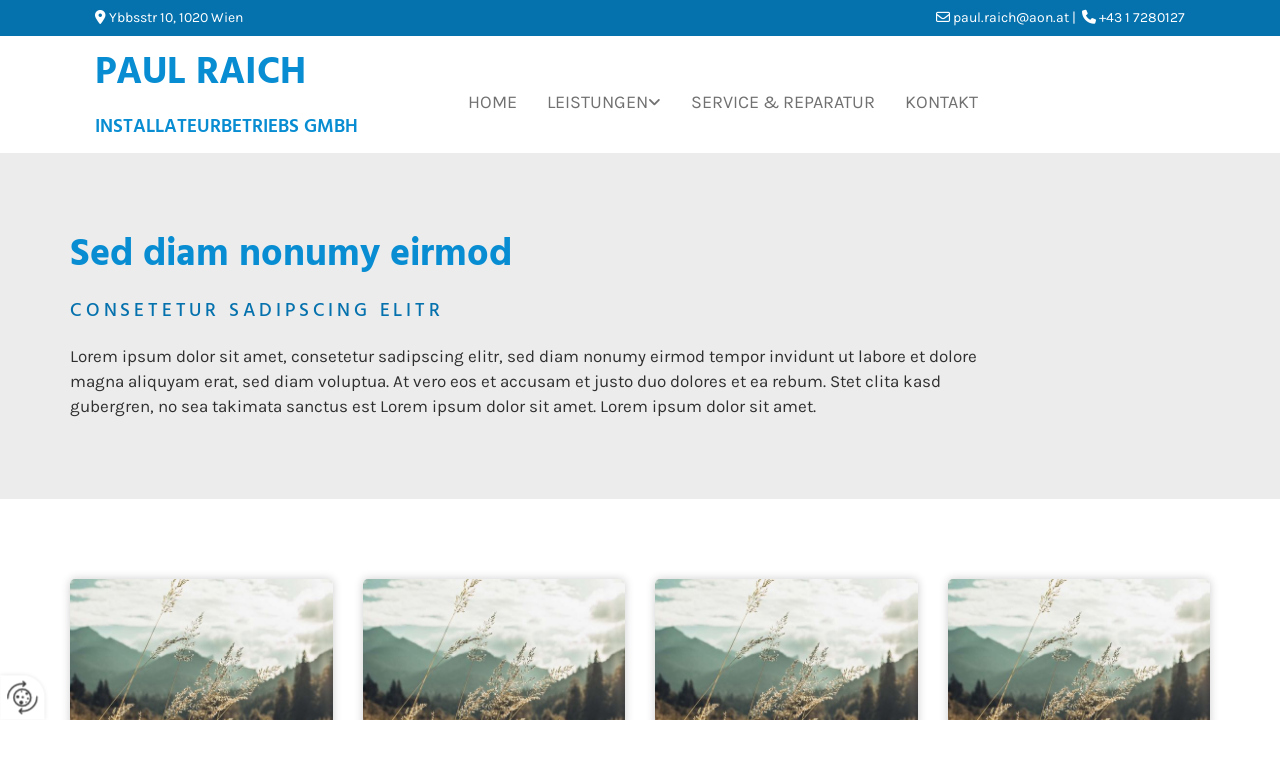

--- FILE ---
content_type: text/html; charset=UTF-8
request_url: https://www.installateur-raich.at/team
body_size: 6378
content:
<!DOCTYPE html> <html lang="de" data-currency="USD" data-lang="de" data-countrycode="de_DE" data-rHash="db5569cb0ceea481c9c118d35dbc0a14" dir="auto"> <head> <meta charset="UTF-8"/> <title>Paul Raich Installateurbetriebs GmbH in Wien</title><meta name="keywords" content=" "><meta name="description" content="Paul Raich Installateurbetriebs GmbH in Wien"><meta property="og:type" content="website"><meta property="og:title" content="Paul Raich Installateurbetriebs GmbH in Wien"><meta property="og:url" content="https://www.installateur-raich.at/team"><meta property="og:description" content="Paul Raich Installateurbetriebs GmbH in Wien"><meta property="og:image" content="https://www.installateur-raich.at"><link rel='canonical' href='https://www.installateur-raich.at/team'/><meta name="viewport" content="width=device-width, initial-scale=1"> <style>.row.rowvideobg .termly-blocked-content { display: none !important; } .module.video .termly-blocked-content { width: 100% !important; } </style> <script>function onTermlyLoaded() { Termly.on("consent", (data) => { setTimeout(() => { window._monoLoader.initLibs(); const u = Object.entries(Termly.getConsentState()).some(([k, v]) => k === "performance" && v === true); if (u) { let e = document.querySelectorAll("iframe.monovideobg"); e.forEach((e) => { let o = e.getAttribute("data-src") || e.src; e.src = o + "&autoplay=1&mute=1&volume=0"; e.style.display = "block"; e.style.opacity = "1"; }); } }, 100); }); }</script> <script type="text/javascript" src="https://app.termly.io/resource-blocker/7c022acd-fa14-4afa-8f19-8197924b8936?autoBlock=on" onload="onTermlyLoaded()"></script> <link rel='shortcut icon' type='image/x-icon' href='https://site-assets.cdnmns.com/606c02160e78242bde96757ba312f54d/css/img/favicon.ico'/><link rel="preload" href="https://css-fonts.eu.extra-cdn.com/css?family=Roboto:300,500&display=swap" as="style"><link href="https://css-fonts.eu.extra-cdn.com/css?family=Roboto:300,500&display=swap" rel="stylesheet"><link rel="stylesheet" href="https://site-assets.cdnmns.com/606c02160e78242bde96757ba312f54d/css/grids.css?1769614031895"><link rel="stylesheet" href="https://site-assets.cdnmns.com/606c02160e78242bde96757ba312f54d/css/hcaptcha.css?1769614031895"><link rel="stylesheet" href="/assets/user-style.css?1755854081"><link rel="stylesheet" id="style_site" href="/assets/sitestyle.css?1755854081"><link rel="stylesheet" href="https://site-assets.cdnmns.com/606c02160e78242bde96757ba312f54d/css/external-libs.css?1769614031895"><!--[if lt IE 9]><script src="https://site-assets.cdnmns.com/606c02160e78242bde96757ba312f54d/js/html5shiv.js"></script><script src="https://site-assets.cdnmns.com/606c02160e78242bde96757ba312f54d/js/respond.js"></script><![endif]--><script>if ('serviceWorker' in navigator){navigator.serviceWorker.getRegistrations().then(function(registrations) { for(registration in registrations) { registration.unregister(); }}); }</script><link rel="preconnect" href="https://site-assets.cdnmns.com/" crossorigin><link rel="preconnect" href="https://fonts.prod.extra-cdn.com/" crossorigin><style id='globalCSS'>/*Textschatten für Light Spottext und Light Smallspottext */ /* .spottext, .smallspottext { text-shadow: 0 1px 2px rgba(0,0,0,0.6); } */</style><style> #infobar { bottom: 0; top: inherit; } </style> <meta name="google-site-verification" content="2WZ4JLXVgAARuvgmYlx2cPEQc5wUlmdKSOfonV4zbv0"/> <meta name="google-site-verification" content="l9u4h__omat59MVQi9rJbHUgmQUKjtRgKh7V-51OGLw"/> <meta name="google-site-verification" content="oSfX8WqNkVMmw7jpJZdhUZSbpGx058QPmYwSeoTTNrE"/> <script> window.dataLayer = window.dataLayer || []; dataLayer.push({ 'envelopeID': '1288231', 'industry': '', 'customer_ua_accountID': '', 'envelopeHostname': 'www.installateur-raich.at', 'SID': '1759705', 'cms': 'm' }); </script> <script> (function(w,d,s,l,i){w[l]=w[l]||[];w[l].push({ 'gtm.start': new Date().getTime(),event:'gtm.js'}); var f=d.getElementsByTagName(s)[0], j=d.createElement(s),dl=l!='dataLayer'?'&l='+l:''; j.async=true;j.src= 'https://sgtm.herold.at/gtm.js?id='+i+dl; f.parentNode.append(j,f); }) (window,document,'script','dataLayer','GTM-5M4VVMZ8'); </script> <script src='https://site-assets.cdnmns.com/606c02160e78242bde96757ba312f54d/js/reseller/herold/herold_tracker.js'></script> <script>window.ASSETSURL='https://site-assets.cdnmns.com/606c02160e78242bde96757ba312f54d';</script></head> <body id="p9016" data-dateformat='d/m/Y' data-req="engagements,lazyload,quicklink"> <button type="button" id="consent-banner-prefs-button" aria-label="renew-consent" onclick="displayPreferenceModal();" style="display: block;"></button> <style> button#consent-banner-prefs-button { display: none; background-color: #fff; background-image: url(/assets/css/img/herold/2ed59759c0.svg); background-size: 44px; background-repeat: no-repeat; background-position: 50%; border: none; box-sizing: border-box; cursor: pointer; padding: 9px 9px 7px 7px; outline: none; width: 64px; height: 64px; border-top-right-radius: 50%; box-shadow: 0 0 6.86px 0 rgba(0,0,0,.10196078431372549); position: fixed; bottom: 0; left: 0; z-index: 9999999; transform: scale(.7); transform-origin: bottom left; transition: all .3s ease; } button#consent-banner-prefs-button:hover { transform: scale(1); } </style> <div id="r5001" class="row designRow"> <div class="container container-fluid"><div class="col col-sm-12"> <header><div id="r3739" class="row "> <div class="container container-fluid"><div class="col col-sm-12 col-lg-5 col-md-5 hidden-sm flexCol"><div id="m3473" class="module autospacer"></div> <div class="flexWrap"> <div id="m1304" class="module text"><p class="custom1" style="text-align: left;"><span class="iconfont "></span> Ybbsstr 10, 1020 Wien</p></div> </div> <div id="m1848" class="module autospacer"></div> </div> <div id="c4968" class="col col-md-5 col-sm-8 col-lg-7 flexCol"><div id="m1443" class="module autospacer"></div> <div class="flexWrap"> <div id="m4498" class="module text hidden-sm"><p class="custom1"><span class="iconfont "></span> <a href="mailto:paul.raich@aon.at" data-track-event="click" data-track-action="email_link"><span class="monoglobalWrap">paul.raich@aon.at</span></a>&nbsp;|&nbsp; <span class="iconfont "></span> <a data-global="phone"  href="tel:+4317280127" data-track-event="click" data-track-action="phone_link"><span class="monoglobalWrap">+43 1 7280127</span></a></p></div> <div id="m2884" class="module text hidden-lg hidden-md"><p class="custom1"><span class="iconfont "></span> <a data-global="phone"  href="tel:+4317280127" data-track-event="click" data-track-action="phone_link"><span class="monoglobalWrap">+43 1 7280127</span></a></p></div> </div> <div id="m2440" class="module autospacer"></div> </div> </div> </div> <div id="r5000" class="row "> <div class="container container-fluid colsStack"><div id="c2526" class="col col-sm-9 col-md-4 col-lg-4 flexCol"><div id="m3354" class="module autospacer"></div> <div class="flexWrap"> <div id="m1441" class="module text"><p class="headline">PAUL RAICH</p><p class="smallsubtitle"><span style="color: #088dd2;">Installateurbetriebs GmbH</span></p></div> </div> <div id="m1708" class="module autospacer"></div> </div> <div id="c4354" class="col col-sm-3 col-md-8 col-lg-8 flexCol"><div id="m4218" class="module autospacer"></div> <div class="flexWrap"> <nav id="m5000" class="module nav" data-settings="vertical=false,direction=right,push=true,activeParent=true,verticalNav-sm=true,verticalNav-lg=false,verticalNav-md=false" aria-label="Navigation" tabindex="-1"> <ul class="navContainer"><li class=""> <a href="/" data-track-event="click" data-track-action="internal_link_clicked">Home</a> </li><li class=" hidden-lg hidden-md hidden-sm"> <a href="/datenschutzerklarung" data-track-event="click" data-track-action="internal_link_clicked">Datenschutzerklärung</a> </li><li class=""> <a href="/leistungen" data-track-event="click" data-track-action="internal_link_clicked">Leistungen</a> <ul><li class=""> <a href="/leistungen/sanitaeranlagen" data-track-event="click" data-track-action="internal_link_clicked">Sanitäranlagen</a> </li><li class=""> <a href="/leistungen/badsanierung" data-track-event="click" data-track-action="internal_link_clicked">Badsanierung</a> </li><li class=""> <a href="/leistungen/heizung" data-track-event="click" data-track-action="internal_link_clicked">Heizung</a> </li><li class=""> <a href="/leistungen/thermen" data-track-event="click" data-track-action="internal_link_clicked">Thermen</a> </li><li class=""> <a href="/leistungen/gasleitung" data-track-event="click" data-track-action="internal_link_clicked">Gasleitung</a> </li></ul> </li><li class=""> <a href="/service--reparatur" data-track-event="click" data-track-action="internal_link_clicked">Service &amp; Reparatur</a> </li><li class=" hidden-lg hidden-md hidden-sm"> <a href="/home-2" data-track-event="click" data-track-action="internal_link_clicked">Home-2</a> </li><li class=" hidden-lg hidden-md hidden-sm"> <a href="/uebersichtsseite" data-track-event="click" data-track-action="internal_link_clicked">Übersichtsseite</a> </li><li class=" hidden-lg hidden-md hidden-sm active"> <a href="/team" data-track-event="click" data-track-action="internal_link_clicked">Team</a> </li><li class=" hidden-lg hidden-md hidden-sm"> <a href="/preise" data-track-event="click" data-track-action="internal_link_clicked">Preise</a> </li><li class=""> <a href="/kontakt" data-track-event="click" data-track-action="internal_link_clicked">Kontakt</a> </li><li class=" hidden-lg hidden-md hidden-sm"> <a href="/impressum" data-track-event="click" data-track-action="internal_link_clicked">Impressum</a> </li><li class=" hidden-lg hidden-md hidden-sm"> <a href="/gdpr" data-track-event="click" data-track-action="internal_link_clicked">GDPR</a> </li><li class=" hidden-lg hidden-md hidden-sm"> <a href="/datenschutzerklarung-old-api" data-track-event="click" data-track-action="internal_link_clicked">Datenschutzerklärung-old-api</a> </li><li class=" hidden-lg hidden-md hidden-sm"> <a href="/datenschutzerklarung-old-api" data-track-event="click" data-track-action="internal_link_clicked">Datenschutzerklärung-old-api</a> </li><li class=" hidden-lg hidden-md hidden-sm"> <a href="/datenschutzerklarung-old-api-cm" data-track-event="click" data-track-action="internal_link_clicked">Datenschutzerklärung-old-api-cm</a> </li></ul> </nav></div> <div id="m2766" class="module autospacer"></div> </div> </div> </div> </header><div id="r5002" role="main" class="row designRow"> <div class="container container-fluid"><div class="col col-sm-12"><div id="r3461" class="row "> <div class="container container-fixed"><div id="c1222" class="col col-sm-12 col-md-10 col-lg-10 flexCol"><div id="m4159" class="module autospacer"></div> <div class="flexWrap"> <div id="m3421" class="module text"><h1 class="headline">Sed diam nonumy eirmod</h1><h2 class="custom3">consetetur sadipscing elitr</h2></div> <div id="m1594" class="module text"><p class="preamble">Lorem ipsum dolor sit amet, consetetur sadipscing elitr, sed diam nonumy eirmod tempor invidunt ut labore et dolore magna aliquyam erat, sed diam voluptua. At vero eos et accusam et justo duo dolores et ea rebum. Stet clita kasd gubergren, no sea takimata sanctus est Lorem ipsum dolor sit amet. Lorem ipsum dolor sit amet.</p></div> </div> <div id="m2615" class="module autospacer"></div> </div> <div class="col hidden-sm col-sm-6 col-lg-2 col-md-2"></div> </div> </div> <div id="r4140" class="row "> <div class="container container-fixed colsStack"><div class="col col-lg-3 col-sm-12 col-md-6"> <div class="imageModuleWrap" id="w_m6390"> <img src="[data-uri]" alt="" data-author="" width="1000" height="1000" fetchpriority="high"/> <noscript data-lazyload-src="/uploads/ZhnyvvTr/717x0_540x0/AdobeStock_282689980_1-quadrat.jpg" data-lazyload-id="m6390" data-lazyload-class="module image" data-lazyload-alt="" data-req="" data-settings="enablehover=false,showelement=,hovertransition="> <img id="m6390" class="module image" src="/uploads/ZhnyvvTr/717x0_540x0/AdobeStock_282689980_1-quadrat.jpg" alt="" width="1000" height="1000" data-author="" fetchpriority="high"/> </noscript> </div><div id="m9151" class="module text"><p class="smallsubtitle" style="text-align: center;">Janet Hansen</p></div> <div id="m5857" class="module text"><p class="bodytext" style="text-align: center;"><span style="font-weight: bold;">Funktion</span></p><p class="bodytext" style="text-align: center;"><span class="iconfont "></span> <span style="color: #2f2f2f;"><a data-global="phone"  style="color: #2f2f2f;" href="tel:+4317280127" data-track-event="click" data-track-action="phone_link">+43 1 7280127</a></span></p><p class="bodytext" style="text-align: center;"><span class="iconfont "></span> <a href="mailto:paul.raich@aon.at" data-track-event="click" data-track-action="email_link">paul.raich@aon.at</a></p></div> </div> <div class="col col-lg-3 col-sm-12 col-md-6"> <div class="imageModuleWrap" id="w_m6633"> <img src="[data-uri]" alt="" data-author="" width="1000" height="1000" fetchpriority="high"/> <noscript data-lazyload-src="/uploads/ZhnyvvTr/717x0_540x0/AdobeStock_282689980_1-quadrat.jpg" data-lazyload-id="m6633" data-lazyload-class="module image" data-lazyload-alt="" data-req="" data-settings="enablehover=false,showelement=,hovertransition="> <img id="m6633" class="module image" src="/uploads/ZhnyvvTr/717x0_540x0/AdobeStock_282689980_1-quadrat.jpg" alt="" width="1000" height="1000" data-author="" fetchpriority="high"/> </noscript> </div><div id="m9763" class="module text"><p class="smallsubtitle" style="text-align: center;">Richard Hansen</p></div> <div id="m2652" class="module text"><p class="bodytext" style="text-align: center;"><span style="font-weight: bold;">Funktion</span></p><p class="bodytext" style="text-align: center;"><span class="iconfont "></span> <span style="color: #2f2f2f;"><a data-global="phone"  style="color: #2f2f2f;" href="tel:+4317280127" data-track-event="click" data-track-action="phone_link">+43 1 7280127</a></span></p><p class="bodytext" style="text-align: center;"><span class="iconfont "></span> <a href="mailto:paul.raich@aon.at" data-track-event="click" data-track-action="email_link">paul.raich@aon.at</a></p></div> </div> <div class="col col-lg-3 col-sm-12 col-md-6"> <div class="imageModuleWrap" id="w_m9698"> <img src="[data-uri]" alt="" data-author="" width="1000" height="1000" fetchpriority="high"/> <noscript data-lazyload-src="/uploads/ZhnyvvTr/717x0_540x0/AdobeStock_282689980_1-quadrat.jpg" data-lazyload-id="m9698" data-lazyload-class="module image" data-lazyload-alt="" data-req="" data-settings="enablehover=false,showelement=,hovertransition="> <img id="m9698" class="module image" src="/uploads/ZhnyvvTr/717x0_540x0/AdobeStock_282689980_1-quadrat.jpg" alt="" width="1000" height="1000" data-author="" fetchpriority="high"/> </noscript> </div><div id="m8721" class="module text"><p class="smallsubtitle" style="text-align: center;">Richard Hansen</p></div> <div id="m3185" class="module text"><p class="bodytext" style="text-align: center;"><span style="font-weight: bold;">Funktion</span></p><p class="bodytext" style="text-align: center;"><span class="iconfont "></span> <span style="color: #2f2f2f;"><a data-global="phone"  style="color: #2f2f2f;" href="tel:+4317280127" data-track-event="click" data-track-action="phone_link">+43 1 7280127</a></span></p><p class="bodytext" style="text-align: center;"><span class="iconfont "></span> <a href="mailto:paul.raich@aon.at" data-track-event="click" data-track-action="email_link">paul.raich@aon.at</a></p></div> </div> <div class="col col-lg-3 col-sm-12 col-md-6"> <div class="imageModuleWrap" id="w_m7118"> <img src="[data-uri]" alt="" data-author="" width="1000" height="1000" fetchpriority="high"/> <noscript data-lazyload-src="/uploads/ZhnyvvTr/717x0_540x0/AdobeStock_282689980_1-quadrat.jpg" data-lazyload-id="m7118" data-lazyload-class="module image" data-lazyload-alt="" data-req="" data-settings="enablehover=false,showelement=,hovertransition="> <img id="m7118" class="module image" src="/uploads/ZhnyvvTr/717x0_540x0/AdobeStock_282689980_1-quadrat.jpg" alt="" width="1000" height="1000" data-author="" fetchpriority="high"/> </noscript> </div><div id="m6571" class="module text"><p class="smallsubtitle" style="text-align: center;">Janet Hansen</p></div> <div id="m4575" class="module text"><p class="bodytext" style="text-align: center;"><span style="font-weight: bold;">Funktion</span></p><p class="bodytext" style="text-align: center;"><span class="iconfont "></span> <span style="color: #2f2f2f;"><a data-global="phone"  style="color: #2f2f2f;" href="tel:+4317280127" data-track-event="click" data-track-action="phone_link">+43 1 7280127</a></span></p><p class="bodytext" style="text-align: center;"><span class="iconfont "></span> <a href="mailto:paul.raich@aon.at" data-track-event="click" data-track-action="email_link">paul.raich@aon.at</a></p></div> </div> </div> </div> </div> </div> </div> <footer><div id="r1976" class="row "> <div class="container container-fluid"><div id="c7971" class="col col-sm-12 col-md-12"><div id="m2878" class="module map osmap osmap osmap" data-url="?dm=m2878" data-req="mapbox-gl,leaflet,osmap" data-animate=""> <div class="map-container cookieconsent-optin-marketing" aria-label="Ybbsstr 10 1020 Wien Österreich" data-address="Ybbsstr 10 1020 Wien Österreich" data-zoom="15"></div> </div> </div> </div> </div> <div id="r1963" class="row "> <div class="container container-fixed colsStack"><div class="col col-sm-12 col-lg-2 col-md-2"><div id="m7551" class="module text"><p class="lightsmallsubtitle">Adresse</p></div> <div id="m4578" class="module text"><p class="footertext" style="text-align: left;">Ybbsstr 10<br>1020 Wien</p></div> </div> <div class="col col-sm-12 col-lg-3 col-md-3"><div id="m5179" class="module text"><p class="lightsmallsubtitle" style="font-weight: bold; text-align: left;">Kontakt&nbsp;&nbsp;</p></div> <div id="m2945" class="module text"><p class="footertext" style="text-align: left;"><span class="iconfont "></span><span style="color: #ffffff;"><a data-global="phone"  style="color: #ffffff;" href="tel:+4317280127" data-track-event="click" data-track-action="phone_link"><span class="monoglobalWrap"></span></a><a data-global="phone"  href="tel:+4317280127" data-track-event="click" data-track-action="phone_link">&nbsp;<span class="monoglobalWrap">+43 1 7280127</span></a></span></p><p class="footertext"><span class="iconfont "></span> <a href="mailto:paul.raich@aon.at" data-track-event="click" data-track-action="email_link"><span class="monoglobalWrap">paul.raich@aon.at</span></a></p></div> </div> <div id="c9012" class="col col-lg-4 col-md-4 col-sm-11"><div id="m8567" class="module text"><p class="lightsmallsubtitle">Öffnungszeiten</p></div> <div class="module openinghours2" id="m2318"> <p class="day clear footertext"> <span class="dayLabel">Montag - Donnerstag</span> <span class="ranges"> <span>09:00 - 12:00</span> <span>15:00 - 17:00</span> </span> </p> <p class="day clear footertext"> <span class="dayLabel">Freitag</span> <span class="ranges"> <span>09:00 - 12:00</span> </span> </p> <p class="day clear footertext"> <span class="dayLabel">Samstag - Sonntag</span> <span class="ranges"> <span>geschlossen</span> </span> </p> <p class="subtitle specialDayTitle"></p> </div> </div> <div id="c1771" class="col col-lg-3 col-md-3 col-sm-12"><div id="m1851" class="module text"><p class="lightsmallsubtitle">BEWERTUNGEN</p></div> <div id="m3557" class="module text"><p class="footertext">Bewerten Sie uns <a href="https://www.herold.at/bewertungen/bewerten/NCsGP/paul-raich-installateurbetriebs-gmbh/" target="_blank" rel="noopener" data-track-event="click" data-track-action="link_clicked">hier:</a></p></div> <div class="imageModuleWrap" id="w_m4440"> <img src="[data-uri]" alt="https://www.herold.at/bewertungen/bewerten/NCsGP/paul-raich-installateurbetriebs-gmbh/" data-author="" width="400" height="400" fetchpriority="high"/> <noscript data-lazyload-src="/uploads/TQwyBzoS/320x0_320x0/qrcode.jpeg" data-lazyload-id="m4440" data-lazyload-class="module image" data-lazyload-alt="https://www.herold.at/bewertungen/bewerten/NCsGP/paul-raich-installateurbetriebs-gmbh/" data-req="" data-settings="enablehover=false,showelement=,hovertransition="> <img id="m4440" class="module image" src="/uploads/TQwyBzoS/320x0_320x0/qrcode.jpeg" alt="https://www.herold.at/bewertungen/bewerten/NCsGP/paul-raich-installateurbetriebs-gmbh/" width="400" height="400" data-author="" fetchpriority="high"/> </noscript> </div></div> <div id="c8752" class="col col-sm-12 col-lg-6 col-md-6"><div id="m6449" class="module text"><p class="footertext"><a href="/impressum" data-track-event="click" data-track-action="internal_link_clicked">Impressum</a> | <a href="/datenschutzerklarung" data-track-event="click" data-track-action="internal_link_clicked">Datenschutz</a>&nbsp;|&nbsp;<a href="/kontakt" data-track-event="click" data-track-action="internal_link_clicked">Kontakt</a></p></div> </div> <div id="c7989" class="col col-md-6 col-sm-12 col-lg-6 flexCol"><div id="m6932" class="module autospacer"></div> <div id="m9107" class="module autospacer"></div> </div> </div> </div> </footer> <!-- Hardcoded border-top-width: 0px; and HEROLD are aware of this hacky fix --> <div class="row brandfooter noPadding" style="border-top-width: 0px;"> <div class="container container-fixed"> <div class="brandTextAlternativeContainer" style="justify-content: space-between;width: 100%;"> <a href='https://www.herold.at/marketing/websites/' target="_blank" rel="noopener" data-track-event="click" data-track-action="link_clicked"> <span class="brandingText" style="padding-right:10px" onmouseover="this.style.textDecoration='underline'" onmouseout="this.style.textDecoration='none'">Website erstellt von HEROLD</span> </a> <a href="https://www.herold.at/marketing/" target="_blank" rel="noopener" data-track-event="click" data-track-action="link_clicked"> <img src="https://site-assets.cdnmns.com/606c02160e78242bde96757ba312f54d/css/img/herold/logo.png" alt="Online Marketing von HEROLD"/> </a> </div> </div> </div></div> </div> </div> <a href='#' data-req="scrollTop" class='scrollIcon hidden bottom_right' aria-label="Zum Anfang der Seite gehen" data-track-event="click" data-track-action="internal_link_clicked"> <span></span> </a><script async nomodule src="https://site-assets.cdnmns.com/606c02160e78242bde96757ba312f54d/js/loader-polyfills.js?1769614031895"></script><script async src="https://site-assets.cdnmns.com/606c02160e78242bde96757ba312f54d/js/loader.js?1769614031895"></script><script type='application/ld+json'>{"@context":"http://schema.org","@type":"LocalBusiness","@id":"https://www.installateur-raich.at/#global_business","name":"Paul Raich Installateurbetriebs GmbH","address":{"@type":"PostalAddress","streetAddress":"Ybbsstr 10","addressLocality":"Wien","addressRegion":"","postalCode":"1020","addressCountry":"\u00d6sterreich"},"email":"paul.raich@aon.at","faxNumber":"01 / 23 456 789-10","telephone":"+43 1 7280127","url":"https://www.installateur-raich.at","openingHoursSpecification":[{"@type":"OpeningHoursSpecification","dayOfWeek":"http://schema.org/Monday","opens":"09:00","closes":"12:00"},{"@type":"OpeningHoursSpecification","dayOfWeek":"http://schema.org/Monday","opens":"15:00","closes":"17:00"},{"@type":"OpeningHoursSpecification","dayOfWeek":"http://schema.org/Tuesday","opens":"09:00","closes":"12:00"},{"@type":"OpeningHoursSpecification","dayOfWeek":"http://schema.org/Tuesday","opens":"15:00","closes":"17:00"},{"@type":"OpeningHoursSpecification","dayOfWeek":"http://schema.org/Wednesday","opens":"09:00","closes":"12:00"},{"@type":"OpeningHoursSpecification","dayOfWeek":"http://schema.org/Wednesday","opens":"15:00","closes":"17:00"},{"@type":"OpeningHoursSpecification","dayOfWeek":"http://schema.org/Thursday","opens":"09:00","closes":"12:00"},{"@type":"OpeningHoursSpecification","dayOfWeek":"http://schema.org/Thursday","opens":"15:00","closes":"17:00"},{"@type":"OpeningHoursSpecification","dayOfWeek":"http://schema.org/Friday","opens":"09:00","closes":"12:00"},{"@type":"OpeningHoursSpecification","dayOfWeek":"http://schema.org/Saturday"},{"@type":"OpeningHoursSpecification","dayOfWeek":"http://schema.org/Sunday"}],"logo":"https://www.installateur-raich.at/uploads/uRIYUdPi/logo.png"}</script><!-- Mono global site tag (gtag.js) - Google Analytics --> <script async src='https://www.googletagmanager.com/gtag/js?id=G-P7BT9VZPXX'></script> <script> window.dataLayer = window.dataLayer || []; function gtag(){dataLayer.push(arguments);} gtag('js', new Date()); gtag('config', 'G-P7BT9VZPXX', { 'anonymize_ip': true, 'send_page_view': false, 'custom_map': {'dimension1': 'monoSiteId', 'dimension2': 'monoRendering'} }); gtag('event', 'monoAction', { 'monoSiteId': '1288231', 'monoRendering': 'website'}); gtag('event', 'page_view', { 'monoSiteId': '1288231', 'monoRendering': 'website'}); var _mtr = _mtr || []; _mtr.push(['addTracker', function (action) { gtag('event', action, { 'send_to': 'G-P7BT9VZPXX', 'event_label': 'monoAction', 'monoSiteId': '1288231', 'monoRendering': 'website' }); }]); _mtr.push(['addRawTracker', function() { gtag.apply(gtag,arguments); }]); </script> </body> </html>

--- FILE ---
content_type: text/css
request_url: https://www.installateur-raich.at/assets/sitestyle.css?1769614031895
body_size: 8090
content:
.headline { font-family:Hind; font-weight:700; color:#088dd2; font-size:38px; line-height:1.2em; text-align:left; margin-bottom:20px;} .headline a:hover { text-decoration:underline;} nav { text-align:center;} nav > ul li > a { color:rgb(255, 255, 255); transition:all 0.25s linear 0s;} nav:before { font-size:30px; color:#2f2f2f;} nav > ul > li > ul a { font-size:14px; color:rgb(255, 255, 255);} nav > ul li > a:hover { color:rgb(255, 255, 255);} nav > ul li a { padding-top:15px; padding-right:15px; padding-bottom:15px; padding-left:15px; margin-top:0px; margin-right:1px; margin-left:1px; text-transform:uppercase; border-bottom-width:0px; border-color:rgba(255, 255, 255, 0); margin-bottom:0px;} nav > ul > li > ul li a { background-color:#0571ad; border-color:rgba(255, 255, 255, 0); padding-left:10px; padding-right:10px; border-top-width:0px; border-right-width:0px; border-left-width:0px; margin-left:0px; margin-right:0px;} nav.opened-menu > ul { background-color:rgb(255, 255, 255);} nav > ul .closeBtn { color:rgb(204, 204, 204);} nav > ul li.active > a { color:rgb(255, 255, 255); border-color:#0571ad; font-weight:800; background-color:#576067;} nav > ul li a:hover { border-color:rgba(0, 0, 0, 0); background-color:#576067;} nav > ul > li > ul li a:hover { background-color:#576067; border-color:rgba(255, 255, 255, 0);} nav > ul > li > ul li.active > a { background-color:#576067; color:rgb(255, 255, 255); border-color:rgba(255, 255, 255, 0);} nav > ul > li > ul a:hover { color:rgb(255, 255, 255);} .subtitle { font-family:Hind; font-weight:600; color:#088dd2; font-size:26px; line-height:1.2em; text-transform:uppercase; margin-bottom:20px;} .preamble { font-size:17px; line-height:1.5em; text-align:left; margin-bottom:5px;} .bodytext { font-size:16px; margin-bottom:5px;} .smalltext { font-size:12px; line-height:1.2em; margin-bottom:5px;} body { background-color:rgb(255, 255, 255); font-family:Karla; color:#2f2f2f; font-size:15px; line-height:1.6em;} body a { color:#088dd2; text-decoration:none;} .button { border-radius:3px; background-color:#0571ad; color:rgb(255, 255, 255); font-size:14px; line-height:1.2em; text-align:center; text-transform:uppercase; border-left-width:2px; border-top-width:2px; border-bottom-width:2px; border-right-width:2px; border-top-left-radius:5px; border-top-right-radius:5px; border-bottom-left-radius:5px; border-bottom-right-radius:5px; border-color:#0571ad; margin-bottom:40px; padding-left:25px; padding-top:9px; padding-bottom:8px; padding-right:25px;} .button:hover { background-color:#088dd2; border-color:#088dd2;} .button .buttonIcon.fa { margin-right:10px;} .form { margin-bottom:40px; padding-left:0px; padding-top:0px; padding-bottom:0px; padding-right:0px;} .form label { padding-bottom:0px; margin-bottom:10px;} .form input[type=text],.form textarea,.form select { border-radius:3px; background-color:rgb(236, 236, 236); border-top-left-radius:5px; border-top-right-radius:5px; border-bottom-left-radius:5px; border-bottom-right-radius:5px; border-color:#2f2f2f; margin-top:0px; margin-bottom:20px; padding-left:10px; padding-top:10px; padding-bottom:10px; padding-right:10px; color:#2f2f2f; font-size:14px;} .form input[type=submit] { border-left-width:0px; border-top-width:0px; border-bottom-width:0px; border-right-width:0px; margin-top:20px; margin-bottom:0px;} .form input[type=submit]:hover { background-color:#088dd2;} .form .thankYou { font-weight:700; color:#088dd2; border-bottom-width:40px;} .form .optins label>a.optinLink { color:#2f2f2f;} .form input[type=checkbox]+span,.form input[type=radio]+span,.form .form_option input[type=checkbox]+label:not([class*="optin"]) { font-size:13px; line-height:1.6em; margin-bottom:20px; margin-right:20px;} .text { margin-bottom:40px; padding-top:0px; padding-right:0px; padding-bottom:0px; padding-left:0px;} .image { margin-bottom:40px; padding-top:0px; padding-right:0px; padding-bottom:0px; padding-left:0px;} .map { margin-bottom:40px;} .gallery { margin-bottom:40px;} .row { padding-top:80px; padding-right:30px; padding-bottom:40px; padding-left:30px; background-color:rgb(255, 255, 255);} .col { margin-bottom:0px; padding-left:15px; padding-right:15px; margin-top:0px; padding-bottom:0px;} .custom1 { color:rgb(255, 255, 255); font-size:14px; line-height:1.2em; text-align:right;} .custom1 a { color:rgb(255, 255, 255);} .custom1 a:hover { text-decoration:underline;} .custom2 { font-family:Hind; font-weight:700; color:rgb(236, 236, 236); font-size:100px; line-height:1.2em; text-transform:uppercase; margin-right:-140px;} .custom4 { font-style:italic;} .custom5 {} .custom3 { font-style:normal; font-family:Hind; font-weight:500; color:#0571ad; font-size:19px; letter-spacing:0.2em; line-height:1.4em; text-transform:uppercase; text-align:left; margin-bottom:20px;} .smallsubtitle { font-family:Hind; font-weight:600; color:#0571ad; font-size:19px; line-height:1.2em; text-transform:uppercase; text-align:left; margin-bottom:15px;} .spottext { font-family:Hind; font-weight:700; color:rgb(255, 255, 255); font-size:64px; line-height:1.2em; text-transform:uppercase; text-align:left; margin-bottom:20px;} .spottext a { color:rgb(255, 255, 255);} .footertext { color:rgb(255, 255, 255); font-size:14px; line-height:1.6em;} .footertext a { color:#0aadff;} .companyname { color:#088dd2; font-size:18px; line-height:1.2em; text-align:left;} .smallspottext { font-style:normal; color:rgb(255, 255, 255); font-size:19px; line-height:1.6em; text-align:left; margin-bottom:5px;} .smallspottext a { color:rgb(255, 255, 255);} .locale { text-align:right;} .locale ul li a { transition:all 0.25s ease-in 0s; color:rgb(241, 241, 241); font-size:14px;} .locale ul li { background-color:#2f2f2f; padding-top:5px; padding-right:15px; padding-bottom:5px; padding-left:15px;} .locale ul li:hover { background-color:rgb(113, 113, 113);} .locale ul li a:hover { color:rgb(255, 255, 255);} .locale ul li.active a { color:rgb(255, 255, 255);} .button2 { border-radius:3px; background-color:rgb(255, 255, 255); color:#2f2f2f; letter-spacing:0.1em; text-transform:uppercase; border-top-left-radius:5px; border-top-right-radius:5px; border-bottom-left-radius:5px; border-bottom-right-radius:5px; border-color:rgb(255, 255, 255); margin-bottom:40px; padding-left:25px; padding-top:13px; padding-bottom:11px; padding-right:25px;} .button2:hover { font-weight:700; border-color:rgb(241, 241, 241);} .button2 .buttonIcon.fa { margin-right:10px;} .divider { border-top-width:1px; border-color:rgb(236, 236, 236); width:30%; display:table; margin-left:auto; margin-right:auto; margin-bottom:40px;} .singlePost .divider { margin-bottom:40px;} .socialmedia { text-align:right; font-size:21px;} .socialmedia li { margin-left:0px; margin-bottom:10px; margin-right:10px; background-color:rgb(255, 255, 255); border-top-left-radius:100px; border-top-right-radius:100px; border-bottom-right-radius:100px; border-bottom-left-radius:100px;} .socialmedia li a { width:35px; height:35px; color:#576067;} .socialmedia li a:hover { color:rgb(255, 255, 255);} .socialmedia li:hover { background-color:#0571ad;} .paymenticons li { padding-bottom:0px; margin-bottom:10px; margin-left:0px; padding-left:0px; margin-right:10px;} .paymenticons { text-align:left;} .linklist { margin-bottom:40px;} .linklist a { color:#2f2f2f; background-color:rgb(236, 236, 236); margin-bottom:1px; padding-left:10px; padding-top:10px; padding-bottom:10px; padding-right:10px;} .linklist .linklistTitle { font-weight:600; color:#2f2f2f; font-size:27px; margin-bottom:20px;} .linklist a:hover { color:rgb(255, 255, 255); background-color:#088dd2;} .breadcrumb li a { margin-bottom:10px; margin-left:10px; margin-right:10px;} .cart { display:table; margin-left:auto; margin-right:0; margin-bottom:0px;} .cart .cartBtn { color:rgb(255, 255, 255); font-size:20px;} .cart .cartAmount { font-size:12px; color:rgb(255, 255, 255); background-color:#088dd2; width:16px; height:16px; margin-left:-5px; border-top-left-radius:100px; border-top-right-radius:100px; border-bottom-right-radius:100px; border-bottom-left-radius:100px; margin-top:-8px;} .cart .checkoutBtn { margin-bottom:0px;} .cart .title { margin-bottom:20px;} .cart .subTotalText { margin-top:0px;} .cart .subTotal { margin-bottom:10px; margin-top:5px;} .cart .cartContents { background-color:rgb(241, 241, 241);} .cart .divider { margin-bottom:10px;} .search { display:table; margin-left:auto; margin-right:0;} .search .searchicon { color:rgb(255, 255, 255); width:16px; height:16px; border-top-left-radius:100px; border-top-right-radius:100px; border-bottom-right-radius:100px; border-bottom-left-radius:100px; font-size:16px; margin-bottom:0px;} .review { margin-bottom:40px; background-color:rgb(226, 226, 226); padding-top:20px; padding-right:20px; padding-bottom:20px; padding-left:20px; border-color:rgb(236, 236, 236); border-top-width:0px; border-right-width:0px; border-bottom-width:0px; border-left-width:0px;} .review .reviewName { text-align:center; margin-bottom:5px;} .review .reviewDescription { text-align:center;} .review .reviewRating { text-align:center;} .review .reviewRating .star { margin-right:2px; margin-left:2px;} .review .authorDate { text-align:center;} .html { margin-bottom:40px;} .blog .details { padding-top:0px; margin-top:15px; margin-bottom:20px;} .blog .readMore { margin-top:20px; margin-bottom:40px;} .catalog { margin-bottom:40px;} .catalog .productText { padding-top:10px;} .catalog .visualTag { text-align:center; text-transform:uppercase; padding-top:7px; padding-right:7px; padding-bottom:7px; padding-left:7px;} .emailshare a { margin-bottom:20px;} .openinghours .specialDayTitle { margin-top:20px;} .openinghours { margin-bottom:40px;} .offers { margin-bottom:40px; background-color:rgb(241, 241, 241); padding-top:20px; padding-right:20px; padding-bottom:20px; padding-left:20px;} .offers .button { margin-bottom:0px; margin-top:20px; display:table; margin-left:auto; margin-right:auto;} .offers .offerName { text-align:center;} .offers .offerDescription { text-align:center;} .offers .offerPrice { text-align:center;} .offers .validFrom { text-align:center;} .offers .validThrough { text-align:center;} .list { margin-bottom:40px;} .list .listIcon { color:#0571ad; font-size:21px; margin-right:10px; width:30px; height:30px; border-bottom-width:7px;} .list .itemSubtext { font-size:15px; line-height:1.6em;} .video { margin-bottom:40px;} .singleProduct .addBtn { padding-top:13px;} .singleProduct .gallery .visualTag { text-align:center; font-size:21px; text-transform:uppercase; padding-top:10px; padding-right:10px; padding-bottom:10px; padding-left:10px;} .singleProduct .divider { margin-bottom:20px; margin-top:0px;} .pricelist { margin-bottom:40px;} .pricelist li { border-top-width:1px; border-color:rgb(236, 236, 236); padding-top:10px; padding-bottom:10px;} .pricelist .item { font-family:Karla; font-weight:400; font-size:17px; margin-bottom:5px;} .itemprice { font-weight:400;} .itemdescription { font-weight:300;} .pricelist .listTitle { font-weight:600; font-size:27px; margin-bottom:20px;} .pricelist .itemdescription { color:rgb(113, 113, 113);} .checkout .divider { margin-bottom:20px;} .checkout .descriptivetext { padding-bottom:20px;} .checkout .infolabel { padding-bottom:10px;} .verticalnav { margin-bottom:40px;} .verticalnav > li > a { color:rgb(255, 255, 255); background-color:#0571ad; margin-bottom:1px; padding-left:10px; padding-top:10px; padding-bottom:10px; padding-right:10px;} .verticalnav > li > a:hover { background-color:#088dd2;} nav > li.active > a { color:rgb(236, 236, 236);} .verticalnav > li > ul a { color:#088dd2;} .verticalnav > li > ul a:hover { color:rgb(236, 236, 236);} .verticalnav > li > ul li.active > a { color:rgb(236, 236, 236);} .verticalnav > li > ul li a { margin-bottom:10px;} .verticalnav > li.active a { color:rgb(255, 255, 255); background-color:#088dd2;} .singlePost .blogShare { margin-bottom:40px;} .singlePost > .container { padding-left:100px; padding-right:100px;} .singlePost .title { margin-top:20px; margin-bottom:20px;} .singlePost .contentText { margin-top:20px; margin-bottom:40px;} .singlePost .postInfoText { margin-bottom:20px;} .singlePost .divider { width:100%;} .singlePost .form input[type=submit] { background-color:#088dd2;} .singlePost .form input[type=submit]:hover { background-color:#0571ad;} .singlePost .button[download] { background-color:#088dd2;} .singlePost .button[download]:hover { background-color:#0571ad;} .imagelist { margin-bottom:40px;} .facebookpage { margin-bottom:40px;} .instagramembed { margin-bottom:40px;} .googleplusone { margin-bottom:40px;} .openinghours2 { margin-bottom:40px;} .shopfilter .shop_filter { background-color:rgb(241, 241, 241);} .shopfilter .filter_label { color:#2f2f2f;} .shopfilter label { color:#2f2f2f;} .shopfilter .price-text { color:#2f2f2f;} .shopfilter .clearSelection { color:#2f2f2f;} .shopfilter .ui-slider { background-color:#088dd2;} .shopfilter .ui-slider-range { background-color:rgb(204, 204, 204);} .shopfilter .ui-slider-handle { background-color:rgb(255, 255, 255); border-color:rgb(204, 204, 204);} .scrollIcon { background-color:#15436e; border-top-left-radius:100px; border-top-right-radius:100px; border-bottom-left-radius:100px; border-bottom-right-radius:100px; border-color:rgb(255, 255, 255);} .scrollIcon span:before { color:rgb(255, 255, 255);} .brandfooter { font-size:13px; margin-top:0px; margin-bottom:0px; background-color:#0571ad; border-top-width:8px; border-bottom-width:0px; color:rgb(255, 255, 255);} .brandfooter a { color:rgb(255, 255, 255);} .brandfooter a:hover { color:rgb(255, 255, 255);} .lightheadline { font-family:Hind; font-weight:700; color:rgb(255, 255, 255); font-size:38px; line-height:1.2em; text-align:left; margin-bottom:10px;} .lightheadline a { color:rgb(255, 255, 255);} .lightsubtitle { font-family:Hind; font-weight:600; color:rgb(255, 255, 255); font-size:26px; line-height:1.2em; margin-bottom:20px;} .lightsubtitle a { color:rgb(255, 255, 255);} .hoverOverlay { background-color:rgba(0, 0, 0, 0.69);} .hoverOverlay .hoverText { color:rgb(255, 255, 255); font-size:16px; text-align:center;} .hoverOverlay .hoverIcon { color:rgb(255, 255, 255); font-size:27px;} .button3 { background-color:rgba(153, 192, 72, 0); color:#0571ad; border-left-width:2px; border-top-width:2px; border-bottom-width:2px; border-right-width:2px;} .cornerbox { background-color:#282c2f; padding-left:20px; padding-top:20px; padding-bottom:20px; padding-right:20px;} .engagement.cornerbox .headline { font-weight:600; color:rgb(255, 255, 255); font-size:27px;} .engagement.cornerbox .bodytext { color:rgb(255, 255, 255);} .engagement.cornerbox .bodytext a { color:#0571ad;} .engagement.cornerbox .closeBtn { color:#15436e; font-size:57px; width:57px; height:57px;} .engagement.cornerbox .button, .engagement.cornerbox input[type=submit] { background-color:#15436e; border-left-width:0px; border-top-width:0px; border-bottom-width:0px; border-right-width:0px; margin-bottom:0px;} .engagement.cornerbox .button, .engagement.cornerbox input[type=submit]:hover { background-color:rgb(255, 255, 255); color:#2f2f2f;} .engagement.cornerbox .form { margin-top:15px; margin-bottom:20px;} .iconlist li { background-color:#088dd2; width:35px; height:35px; border-top-left-radius:100px; border-top-right-radius:100px; border-bottom-left-radius:100px; border-bottom-right-radius:100px;} .iconlist .iconItem { color:rgb(255, 255, 255);} .accordion .itemContent { padding-left:20px; padding-top:10px; padding-bottom:20px; padding-right:20px;} .accordion .itemTitle { font-size:16px; border-top-width:1px; border-color:#0571ad; padding-left:20px; padding-top:10px; padding-bottom:10px; padding-right:30px;} .accordion { margin-bottom:40px;} .dots li { width:12px; height:12px; background-color:rgb(236, 236, 236); border-left-width:0px; border-top-width:0px; border-bottom-width:0px; border-right-width:0px;} .dots li:hover { background-color:#0571ad;} .dots li.active { background-color:#0571ad;} .arrow { color:rgb(255, 255, 255); font-size:14px; background-color:rgba(17, 114, 52, 0.74); width:25px; height:25px; border-bottom-width:1px; border-top-left-radius:100px; border-top-right-radius:100px; border-bottom-left-radius:100px; border-bottom-right-radius:100px;} .review .reviewName { font-size:20px;} .review .reviewRating { color:#088dd2;} .review { background-color:rgba(255, 255, 255, 0); margin-bottom:0px; padding-left:40px; padding-top:40px; padding-bottom:40px; padding-right:40px;} .form2 label { color:rgb(255, 255, 255);} .form2 input[type=text],.form2 textarea,.form2 select { background-color:rgb(255, 255, 255);} .form2 .subtitle { color:rgb(255, 255, 255); font-size:21px;} .form2 .thankYou { color:rgb(255, 255, 255);} .form input[type=submit]:hover { background-color:rgb(255, 255, 255); color:#2f2f2f;} .form2 input[type=checkbox]+span,.form2 input[type=radio]+span,.form2 .form_option input[type=checkbox]+label { color:rgb(255, 255, 255);} .form2 .optins label>a.optinLink { color:rgb(255, 255, 255);} .darkspottext { font-family:Hind; font-weight:700; font-size:64px; line-height:1.2em; text-transform:uppercase; margin-bottom:20px;} .darksmallspottext { font-size:19px; margin-bottom:5px;} .lightsmallsubtitle { font-family:Hind; font-weight:500; color:rgb(255, 255, 255); font-size:19px; line-height:1.2em; text-transform:uppercase; margin-bottom:15px;} .lightsmallsubtitle a { color:rgb(255, 255, 255);} .lightpreamble { color:rgb(255, 255, 255); font-size:17px; line-height:1.5em; margin-bottom:5px;} .lightpreamble a { color:rgb(255, 255, 255);} .lightpreamble a:hover { color:#088dd2;} .lightbodytext { color:rgb(255, 255, 255); font-size:16px; margin-bottom:5px;} .lightbodytext a { color:rgb(255, 255, 255);} .lightsmalltext { color:rgb(255, 255, 255); font-size:12px; line-height:1.2em; margin-bottom:5px;} .lightsmalltext a { color:rgb(255, 255, 255);} .engagement.thinbar { background-color:#282c2f; padding-left:80px; padding-top:20px; padding-bottom:20px; padding-right:80px;} .engagement.thinbar .headline { font-weight:600; color:rgb(255, 255, 255); font-size:27px;} .engagement.thinbar .bodytext { color:rgb(255, 255, 255);} .engagement.thinbar .bodytext a { color:#0571ad;} .engagement.thinbar .closeBtn { color:#0571ad; font-size:57px; width:57px; height:57px;} .engagement.thinbar .button { border-left-width:0px; border-top-width:0px; border-bottom-width:0px; border-right-width:0px; margin-top:20px; margin-bottom:5px;} .engagement.thinbar .button:hover { background-color:rgb(255, 255, 255); color:#2f2f2f;} .modal { background-color:rgb(236, 236, 236); border-left-width:5px; border-top-width:5px; border-bottom-width:5px; border-right-width:5px; border-color:#0571ad; padding-left:30px; padding-top:30px; padding-bottom:30px; padding-right:30px;} .engagement.modal .headline { font-weight:600; color:#0571ad; font-size:27px; text-align:center;} .engagement.modal .bodytext { color:#0571ad; font-size:20px; line-height:1.5em; text-align:center; margin-left:3px; margin-top:24px; margin-bottom:22px; margin-right:3px;} .engagement.modal .bodytext a { color:#0571ad;} .engagement.modal .closeBtn { color:#0571ad; font-size:28px; width:21px; height:15px;} .engagement.modal .button, .engagement.modal input[type=submit] { border-left-width:0px; border-top-width:0px; border-bottom-width:0px; border-right-width:0px; margin-left:auto; margin-top:20px; margin-bottom:0px; margin-right:auto;} .engagement.modal .button:hover, .engagement.modal input[type=submit]:hover { background-color:rgb(255, 255, 255); border-color:rgb(255, 255, 255); color:#2f2f2f;} .engagement.modal input[type=text],.engagement.modal input[type=email],.engagement.modal textarea,.engagement.modal select { margin-top:20px; margin-bottom:0px;} .engagement.modal .map { margin-top:20px; margin-bottom:0px;} .engagement.modal .form { margin-top:20px; margin-bottom:0px;} .engagement.sticky { background-color:#088dd2; margin-bottom:1px; padding-left:10px; padding-top:10px; padding-bottom:10px; padding-right:10px;} .engagement.sticky .stickyIcon { color:#0571ad; font-size:17px;} .engagement.sticky .stickyTitle { color:rgb(255, 255, 255); line-height:1.2em;} .engagement.sticky .form .thankYou { color:rgb(255, 255, 255);} .engagement.sticky input[type=text],.engagement.sticky input[type=email],.engagement.sticky textarea,.engagement.sticky select { margin-top:20px;} .engagement.sticky input[type=submit] { margin-top:0px;} @media only screen and (max-width:1199px) {nav:before { font-size:21px;} nav > ul li a { margin-left:3px; margin-top:10px; margin-right:3px; border-color:rgba(255, 255, 255, 0); margin-bottom:12px; padding-left:10px; padding-top:10px; padding-right:10px; padding-bottom:10px;} nav.opened-menu > ul { background-color:rgb(241, 241, 241); padding-top:20px; padding-right:20px; padding-bottom:20px; padding-left:20px;} nav > ul .closeBtn { color:#2f2f2f;} nav > ul li > a { font-size:15px;} nav > ul li a:hover { border-color:rgba(255, 255, 255, 0);} .custom4 {} .custom4 a {} .custom4 a:hover {} .custom1 { line-height:1.2em;} .custom1 a {} .custom1 a:hover {} .custom3 { font-size:17px;} body {} body a {} body a:hover {} .text {} .headline { font-size:32px;} .subtitle { font-size:23px;} .bodytext {} .bodytext a {} .bodytext a:hover {} .smalltext { font-size:12px;} .smalltext a {} .smalltext a:hover {} .spottext { font-size:40px;} .smallspottext { font-size:18px; text-align:right;} .companyname { font-size:18px;} .companyname a {} .companyname a:hover {} .footertext { font-size:13px;} .list .itemLabel { font-size:15px;} .itemdescription { font-weight:300;} .pricelist .itemprice { font-size:16px;} .itemprice { font-weight:400;} .pricelist .listTitle { font-size:23px;} .custom2 { font-size:64px;} .darkspottext { font-size:40px;} .darksmallspottext { font-size:18px;} .singlePost > .container { padding-left:50px; padding-right:50px;} .lightheadline { font-size:32px;} }@media only screen and (max-width:767px) {nav:before { font-size:21px; color:rgb(255, 255, 255);} nav.opened-menu > ul { background-color:#088dd2;} nav > ul li a { margin-left:0px; border-top-width:0px; border-right-width:0px; border-left-width:0px; border-color:rgba(0, 0, 0, 0); margin-top:0px; margin-right:0px; margin-bottom:0px; background-color:rgba(0, 0, 0, 0);} nav > ul li a:hover { background-color:rgba(0, 0, 0, 0.15); border-color:rgba(255, 255, 255, 0);} nav > ul > li > ul li a { background-color:rgba(255, 255, 255, 0); border-color:rgba(0, 0, 0, 0);} nav > ul li > a { font-size:20px; color:rgb(255, 255, 255);} nav > ul > li > ul a { font-size:17px; color:rgb(255, 255, 255);} nav > ul li.active > a { border-color:rgba(255, 255, 255, 0); color:rgb(255, 255, 255);} nav > ul > li > ul li.active > a { border-color:rgba(255, 255, 255, 0); color:rgb(255, 255, 255); background-color:#576067;} .nav { padding-top:0px; padding-bottom:5px;} nav > ul > li > ul li a:hover { border-color:rgba(255, 255, 255, 0); background-color:rgba(0, 0, 0, 0.15);} nav > ul .closeBtn { color:rgb(255, 255, 255);} nav > ul li > a:hover { color:rgb(255, 255, 255);} nav > ul > li > ul a:hover { color:rgb(255, 255, 255);} .headline { font-size:28px;} .subtitle { line-height:1.4em;} .text { margin-bottom:20px; padding-right:0px; padding-left:0px;} .col { padding-left:25px; padding-bottom:20px; padding-right:25px;} .row { padding-top:40px; padding-left:0px; padding-right:0px; padding-bottom:0px;} .form { margin-bottom:20px; padding-top:0px; padding-right:0px; padding-bottom:0px; padding-left:0px;} .form label {} .form input[type=submit] {} .form input[type=submit]:hover {} .form input[type=text],.form textarea,.form select {} .form .thankYou {} .form input[type=checkbox]+span,.form input[type=radio]+span,.form .form_option input[type=checkbox]+label:not([class*="optin"]) { margin-bottom:10px; margin-right:10px;} .gallery { margin-bottom:20px;} .map { margin-bottom:20px;} .image { margin-bottom:20px;} .button { margin-bottom:20px;} .button:hover {} .custom1 { text-align:left;} .custom2 { font-size:33px; line-height:0.5em; margin-bottom:-15px; margin-right:0px;} .custom3 { font-size:16px;} .custom4 { font-size:19px;} .custom5 {} .custom5 a {} .custom5 a:hover {} .spottext { font-size:33px; text-align:left;} body {} body a {} body a:hover {} .locale {} .locale ul li a {} .locale ul li a:hover {} .locale ul li.active a {} .locale ul li {} .locale ul li:hover {} .locale ul li.active {} .smallsubtitle { font-size:20px;} .smallspottext { text-align:left;} .companyname { font-size:20px;} .companyname a {} .companyname a:hover {} .button2 { margin-bottom:20px;} .button2:hover {} .socialmedia { font-size:22px; text-align:left;} .socialmedia li a { width:33px; height:33px;} .review { margin-bottom:20px;} .linklist { margin-bottom:20px;} .html { margin-bottom:20px; padding-bottom:0px; padding-top:0px;} .catalog { margin-bottom:20px;} .blog .readMore { margin-bottom:20px;} .openinghours { margin-bottom:20px;} .video { margin-bottom:20px;} .list { margin-bottom:20px;} .offers { margin-bottom:20px;} .cart .subTotalText { margin-top:5px; margin-bottom:10px;} .cart .prodPrice { margin-top:10px; margin-bottom:10px;} .pricelist { margin-bottom:20px;} .verticalnav { margin-bottom:20px;} .imagelist { margin-bottom:20px;} .facebookpage { margin-bottom:20px;} .instagramembed { margin-bottom:20px;} .googleplusone { margin-bottom:20px;} .openinghours2 { margin-bottom:20px;} .divider { margin-bottom:20px;} .lightheadline { font-size:28px;} .lightsubtitle { line-height:1.4em;} .lightsmallsubtitle { font-size:20px;} .accordion .itemTitle { padding-left:10px;} .accordion .itemContent { padding-left:10px; padding-right:10px;} .singlePost > .container { padding-left:0px; padding-right:0px;} .singlePost { padding-top:0px;} }#r5001 { padding-left:0px; padding-right:0px;} #r5001 > .container {} #shrunkImage img { transform:scale(0.75);} #r3739 { background-color:#0571ad; padding-left:80px; padding-top:10px; padding-bottom:10px; padding-right:80px;} #m1304 { margin-bottom:0px;} #m4498 { margin-bottom:0px;} #r5000 { background-repeat:no-repeat; background-position:50% 100%; padding-left:80px; padding-top:15px; padding-bottom:0px; padding-right:80px;} #m1441 { margin-bottom:0px;} #c4354 { padding-left:0px; padding-right:0px;} #m5000 > ul li > a { color:rgb(113, 113, 113); font-size:18px;} #m5000 > ul li.active > a { color:#0571ad;} #m5000 > ul li a { background-color:rgba(255, 255, 255, 0); margin-left:0px; margin-bottom:1px; margin-right:0px;} #m5000 > ul > li > ul li a { background-color:rgb(236, 236, 236); padding-left:15px; padding-top:10px; padding-bottom:10px; padding-right:15px;} #m5000 > ul > li > ul li a:hover { background-color:#088dd2;} #m5000 > ul > li > ul li.active > a { color:rgb(255, 255, 255); background-color:#0571ad;} #m5000 > ul > li > ul a { color:#2f2f2f; text-transform:none; transition:all 0s ease 0s;} #m5000 > ul > li > ul a:hover { color:rgb(255, 255, 255);} #m5000.opened-menu > ul { padding-left:5px; padding-top:5px; padding-bottom:5px; padding-right:5px;} #m5000 { text-align:left;} #r5002 { background-position:50% 0%; background-repeat:repeat-y;} #r5002 > .container {} #r1976 { padding-left:0px; padding-top:0px; padding-bottom:0px; padding-right:0px;} #c7971 { padding-left:0px; padding-right:0px;} #m2878 { height:280px; margin-bottom:0px;} #r1963 { background-color:#576067; padding-top:50px; padding-bottom:10px;} #m7551 { margin-bottom:0px;} #m5179 { margin-bottom:0px;} #c9012 { padding-right:25px;} #m8567 { margin-bottom:0px;} #c1771 { padding-left:50px; padding-right:25px;} #m1851 { margin-bottom:0px;} #m3557 { margin-bottom:10px;} #m4440 { max-width:50%;} #c8752 { border-top-width:1px; border-color:rgb(255, 255, 255); padding-top:20px;} #c7989 { border-top-width:1px; border-color:rgb(255, 255, 255); padding-top:20px;} #p9157 #r1341 { background-image:url(/uploads/nKmvdsjN/AdobeStock_422682439.jpg); background-size:cover; background-position:50% 50%; padding-left:100px; padding-top:240px; padding-bottom:200px; padding-right:100px;} #p9157 #r1341.bgfilter:before { background-color:rgba(0, 0, 0, 0.34);} #p9157 #r4801 { background-color:rgb(236, 236, 236);} #p9157 #c3234 { padding-right:25px;} #p9157 #c4470 { padding-left:25px;} #p9157 #m2041 { margin-bottom:20px;} #p9157 #m4103 { border-style:solid;} #p9157 #r2424 { padding-left:0px; padding-top:0px; padding-bottom:0px; padding-right:0px;} #p9157 #c1641 { background-image:url(/uploads/X3g1wNNe/AdobeStock_199730117.jpeg); background-repeat:no-repeat; background-size:cover; background-position:50% 50%; padding-right:50px;} #p9157 #c1271 { padding-left:50px; padding-top:150px; padding-bottom:110px; padding-right:150px;} #p9157 #m2807 { margin-bottom:20px;} #p9157 #r4207 { padding-left:0px; padding-top:0px; padding-bottom:0px; padding-right:0px;} #p9157 #c3684 { background-color:rgb(241, 241, 241); padding-left:50px; padding-top:150px; padding-bottom:110px; padding-right:150px;} #p9157 #m2608 { margin-bottom:20px;} #p9157 #c4856 { background-image:url(/uploads/nxR2Q0Uf/AdobeStock_35689213.jpeg); background-repeat:no-repeat; background-size:cover; background-position:50% 100%; padding-right:50px;} #p9157 #r4941 { background-color:#088dd2; background-size:cover; background-position:50% 50%;} #p9157 #r4941.bgfilter:before { background-color:rgba(0, 0, 0, 0.47);} #p7066 #m9496 { border-style:solid;} #p5502 #r3889 { background-color:rgb(236, 236, 236); background-repeat:no-repeat; background-size:cover; background-position:50% 50%;} #p5502 #r3889.bgfilter:before { background-color:rgba(0, 0, 0, 0.39); background-repeat:no-repeat; background-size:contain; background-position:50% 100%;} #p5502 #m3999 { margin-bottom:20px;} #p5502 #r1273 { padding-top:40px;} #p5502 #m4820 { box-shadow:0px 0px 10px 0px rgba(0,0,0,0.2); border-top-left-radius:5px; border-top-right-radius:5px; border-bottom-left-radius:5px; border-bottom-right-radius:5px; margin-left:auto; margin-bottom:20px; margin-right:auto;} #p5502 #m2099 { margin-bottom:20px;} #p5502 #m3711 { margin-bottom:20px;} #p5502 #m4006 { box-shadow:0px 0px 10px 0px rgba(0,0,0,0.2); border-top-left-radius:5px; border-top-right-radius:5px; border-bottom-left-radius:5px; border-bottom-right-radius:5px; margin-left:auto; margin-bottom:20px; margin-right:auto;} #p5502 #m3172 { margin-bottom:20px;} #p5502 #m2290 { margin-bottom:20px;} #p5502 #m4968 { box-shadow:0px 0px 10px 0px rgba(0,0,0,0.2); border-top-left-radius:5px; border-top-right-radius:5px; border-bottom-left-radius:5px; border-bottom-right-radius:5px; margin-left:auto; margin-bottom:20px; margin-right:auto;} #p5502 #m2607 { margin-bottom:20px;} #p5502 #m3510 { margin-bottom:20px;} #p5502 #m3006 { box-shadow:0px 0px 10px 0px rgba(0,0,0,0.2); border-top-left-radius:5px; border-top-right-radius:5px; border-bottom-left-radius:5px; border-bottom-right-radius:5px; margin-left:auto; margin-bottom:20px; margin-right:auto;} #p5502 #m3915 { margin-bottom:20px;} #p5502 #m3653 { margin-bottom:20px;} #p5502 #m1404 { box-shadow:0px 0px 10px 0px rgba(0,0,0,0.2); border-top-left-radius:5px; border-top-right-radius:5px; border-bottom-left-radius:5px; border-bottom-right-radius:5px; margin-left:auto; margin-bottom:20px; margin-right:auto;} #p5502 #m2279 { margin-bottom:20px;} #p5502 #m4229 { margin-bottom:20px;} #p5502 #m1248 { box-shadow:0px 0px 10px 0px rgba(0,0,0,0.2); border-top-left-radius:5px; border-top-right-radius:5px; border-bottom-left-radius:5px; border-bottom-right-radius:5px; margin-left:auto; margin-bottom:20px; margin-right:auto;} #p5502 #m2449 { margin-bottom:20px;} #p5502 #m3848 { margin-bottom:20px;} #p7341 #r3889 { background-color:rgb(236, 236, 236); background-repeat:no-repeat; background-size:cover; background-position:50% 50%;} #p7341 #r3889.bgfilter:before { background-color:rgba(0, 0, 0, 0.39); background-repeat:no-repeat; background-size:contain; background-position:50% 100%;} #p7341 #m3999 { margin-bottom:20px;} #p7341 #c4991 { padding-right:50px;} #p7341 #m2163 { box-shadow:0px 0px 10px 0px rgba(0,0,0,0.2); border-top-left-radius:5px; border-top-right-radius:5px; border-bottom-left-radius:5px; border-bottom-right-radius:5px;} #p7341 #c1148 { background-repeat:no-repeat; background-size:cover; background-position:50% 50%; padding-left:50px;} #p7982 #r3889 { background-color:rgb(236, 236, 236); background-repeat:no-repeat; background-size:cover; background-position:50% 50%;} #p7982 #r3889.bgfilter:before { background-color:rgba(0, 0, 0, 0.39); background-repeat:no-repeat; background-size:contain; background-position:50% 100%;} #p7982 #m3999 { margin-bottom:20px;} #p7982 #c4991 { padding-right:50px;} #p7982 #m2163 { box-shadow:0px 0px 10px 0px rgba(0,0,0,0.2); border-top-left-radius:5px; border-top-right-radius:5px; border-bottom-left-radius:5px; border-bottom-right-radius:5px;} #p7982 #c1148 { background-repeat:no-repeat; background-size:cover; background-position:50% 50%; padding-left:50px;} #p7982 #r3624 { padding-top:0px;} #p5133 #r3889 { background-color:rgb(236, 236, 236); background-repeat:no-repeat; background-size:cover; background-position:50% 50%;} #p5133 #r3889.bgfilter:before { background-color:rgba(0, 0, 0, 0.39); background-repeat:no-repeat; background-size:contain; background-position:50% 100%;} #p5133 #m3999 { margin-bottom:20px;} #p5133 #c4991 { padding-right:50px;} #p5133 #m2163 { box-shadow:0px 0px 10px 0px rgba(0,0,0,0.2); border-top-left-radius:5px; border-top-right-radius:5px; border-bottom-left-radius:5px; border-bottom-right-radius:5px;} #p5133 #c1148 { background-repeat:no-repeat; background-size:cover; background-position:50% 50%; padding-left:50px;} #p9819 #r3889 { background-color:rgb(236, 236, 236); background-repeat:no-repeat; background-size:cover; background-position:50% 50%;} #p9819 #r3889.bgfilter:before { background-color:rgba(0, 0, 0, 0.39); background-repeat:no-repeat; background-size:contain; background-position:50% 100%;} #p9819 #m3999 { margin-bottom:20px;} #p9819 #c4991 { padding-right:50px;} #p9819 #m2163 { box-shadow:0px 0px 10px 0px rgba(0,0,0,0.2); border-top-left-radius:5px; border-top-right-radius:5px; border-bottom-left-radius:5px; border-bottom-right-radius:5px;} #p9819 #m4623 { max-width:40%;} #p9819 #c1148 { background-repeat:no-repeat; background-size:cover; background-position:50% 50%; padding-left:50px;} #p9819 #r1509 { padding-top:0px;} #p9819 #m4511 { margin-bottom:10px;} #p7708 #r3889 { background-color:rgb(236, 236, 236); background-repeat:no-repeat; background-size:cover; background-position:50% 50%;} #p7708 #r3889.bgfilter:before { background-color:rgba(0, 0, 0, 0.39); background-repeat:no-repeat; background-size:contain; background-position:50% 100%;} #p7708 #m3999 { margin-bottom:20px;} #p7708 #m1047 { margin-bottom:10px;} #p7708 #m1057 { margin-bottom:10px;} #p7708 #c4991 { padding-right:50px;} #p7708 #m2163 { box-shadow:0px 0px 10px 0px rgba(0,0,0,0.2); border-top-left-radius:5px; border-top-right-radius:5px; border-bottom-left-radius:5px; border-bottom-right-radius:5px;} #p7708 #c1148 { background-repeat:no-repeat; background-size:cover; background-position:50% 50%; padding-left:50px;} #p9022 #r3889 { background-color:rgb(236, 236, 236); background-repeat:no-repeat; background-size:cover; background-position:50% 50%;} #p9022 #r3889.bgfilter:before { background-color:rgba(0, 0, 0, 0.39); background-repeat:no-repeat; background-size:contain; background-position:50% 100%;} #p9022 #m3999 { margin-bottom:20px;} #p9022 #m1047 { margin-bottom:10px;} #p9022 #c4991 { padding-right:50px;} #p9022 #m2163 { box-shadow:0px 0px 10px 0px rgba(0,0,0,0.2); border-top-left-radius:5px; border-top-right-radius:5px; border-bottom-left-radius:5px; border-bottom-right-radius:5px;} #p9022 #c1148 { background-repeat:no-repeat; background-size:cover; background-position:50% 50%; padding-left:50px;} #p9022 #m3283 { border-style:solid;} #p9332 #r3157 { background-image:url(/uploads/jTJRVMKW/AdobeStock_257851798.jpg); background-size:cover; background-position:50% 50%; padding-left:100px; padding-top:240px; padding-bottom:200px; padding-right:100px;} #p9332 #r3157.bgfilter:before { background-color:rgba(0, 0, 0, 0.2);} #p9332 #r3235 { background-repeat:no-repeat; background-size:cover; background-position:50% 50%;} #p9332 #r3235.bgfilter:before { background-color:rgba(0, 0, 0, 0.39); background-repeat:no-repeat; background-size:contain; background-position:50% 100%;} #p9332 #c1756 { padding-right:50px;} #p9332 #m1205 { box-shadow:0px 0px 10px 0px rgba(0,0,0,0.2); border-top-left-radius:300px; border-top-right-radius:300px; border-bottom-left-radius:300px; border-bottom-right-radius:300px;} #p9332 #c4496 { padding-left:50px;} #p9332 #m3844 { margin-bottom:20px;} #p9332 #m1102 { margin-bottom:20px;} #p9332 #r4222 { padding-top:0px; padding-bottom:80px;} #p9332 #c5887 { background-color:rgb(241, 241, 241); background-clip:content-box;} #p9332 #m2671 { padding-left:20px; padding-top:40px; padding-bottom:20px; padding-right:20px;} #p9332 #m9213 { margin-left:20px; margin-right:20px;} #p9332 #m5174 { margin-left:20px; margin-bottom:20px; margin-right:20px;} #p9332 #m3659 { margin-left:20px; margin-right:20px;} #p9332 #c1086 { background-color:rgb(241, 241, 241); background-clip:content-box;} #p9332 #m3327 { padding-left:20px; padding-top:40px; padding-bottom:20px; padding-right:20px;} #p9332 #m4207 { margin-left:20px; margin-right:20px;} #p9332 #m3623 { margin-left:20px; margin-bottom:20px; margin-right:20px;} #p9332 #m1749 { margin-left:20px; margin-right:20px;} #p9332 #c4770 { background-color:rgb(241, 241, 241); background-clip:content-box;} #p9332 #m1125 { padding-left:20px; padding-top:40px; padding-bottom:20px; padding-right:20px;} #p9332 #m3847 { margin-left:20px; margin-right:20px;} #p9332 #m1324 { margin-left:20px; margin-bottom:20px; margin-right:20px;} #p9332 #m1237 { margin-left:20px; margin-right:20px;} #p9332 #c3361 { background-color:rgb(241, 241, 241); background-clip:content-box;} #p9332 #m2637 { padding-left:20px; padding-top:40px; padding-bottom:20px; padding-right:20px;} #p9332 #m4097 { margin-left:20px; margin-right:20px;} #p9332 #m1620 { margin-left:20px; margin-bottom:20px; margin-right:20px;} #p9332 #m3167 { margin-left:20px; margin-right:20px;} #p9332 #r1309 { padding-top:0px; padding-bottom:80px;} #p9332 #c3802 { background-color:#088dd2; background-clip:content-box;} #p9332 #m1661 { margin-left:20px; margin-top:40px; margin-right:20px;} #p9332 #c4372 { background-color:rgb(241, 241, 241); background-clip:content-box;} #p9332 #m3215 { padding-left:20px; padding-top:40px; padding-bottom:20px; padding-right:20px;} #p9332 #m3364 { margin-left:20px; margin-right:20px;} #p9332 #m4200 { margin-left:20px; margin-bottom:20px; margin-right:20px;} #p9332 #m2537 { margin-left:20px; margin-right:20px;} #p9332 #c2230 { background-color:rgb(241, 241, 241); background-clip:content-box;} #p9332 #m2695 { padding-left:20px; padding-top:40px; padding-bottom:20px; padding-right:20px;} #p9332 #m3651 { margin-left:20px; margin-right:20px;} #p9332 #m2939 { margin-left:20px; margin-bottom:20px; margin-right:20px;} #p9332 #m2368 { margin-left:20px; margin-right:20px;} #p9332 #c3866 { background-color:rgb(241, 241, 241); background-clip:content-box;} #p9332 #m1611 { padding-left:20px; padding-top:40px; padding-bottom:20px; padding-right:20px;} #p9332 #m1569 { margin-left:20px; margin-right:20px;} #p9332 #m3507 { margin-left:20px; margin-bottom:20px; margin-right:20px;} #p9332 #m3350 { margin-left:20px; margin-right:20px;} #p9332 #r3434 { padding-top:0px;} #p9332 #m7090 { margin-bottom:20px;} #p9332 #m6714 { box-shadow:0px 0px 10px 0px rgba(0,0,0,0.2); border-top-left-radius:5px; border-top-right-radius:5px; border-bottom-left-radius:5px; border-bottom-right-radius:5px; margin-left:auto; margin-bottom:20px; margin-right:auto;} #p9332 #m5339 { margin-bottom:20px;} #p9332 #m1072 { margin-bottom:20px;} #p9332 #m4449 { box-shadow:0px 0px 10px 0px rgba(0,0,0,0.2); border-top-left-radius:5px; border-top-right-radius:5px; border-bottom-left-radius:5px; border-bottom-right-radius:5px; margin-left:auto; margin-bottom:20px; margin-right:auto;} #p9332 #m4048 { margin-bottom:20px;} #p9332 #m2121 { margin-bottom:20px;} #p9332 #m4261 { box-shadow:0px 0px 10px 0px rgba(0,0,0,0.2); border-top-left-radius:5px; border-top-right-radius:5px; border-bottom-left-radius:5px; border-bottom-right-radius:5px; margin-left:auto; margin-bottom:20px; margin-right:auto;} #p9332 #m3609 { margin-bottom:20px;} #p9332 #r1738 { padding-top:0px; padding-bottom:80px;} #p9332 #m1395 { margin-bottom:25px;} #p9332 #c7453 { background-image:url(/uploads/263ZJLc2/AdobeStock_282273385_2.jpg); background-repeat:no-repeat; background-size:cover; background-position:50% 50%; border-left-width:15px; border-top-width:15px; border-bottom-width:15px; border-right-width:15px; border-color:rgb(255, 255, 255); padding-left:40px; padding-top:40px; padding-right:40px;} #p9332 #c7453.bgfilter:before { background-color:rgba(0, 0, 0, 0.47);} #p9332 #m4177 { margin-bottom:20px;} #p9332 #m4013 { margin-bottom:20px;} #p9332 #c2220 { background-image:url(/uploads/263ZJLc2/AdobeStock_282273385_2.jpg); background-repeat:no-repeat; background-size:cover; background-position:50% 50%; border-left-width:15px; border-top-width:15px; border-bottom-width:15px; border-right-width:15px; border-color:rgb(255, 255, 255); padding-left:40px; padding-top:40px; padding-right:40px;} #p9332 #c2220.bgfilter:before { background-color:rgba(0, 0, 0, 0.47);} #p9332 #m2666 { margin-bottom:20px;} #p9332 #m3964 { margin-bottom:20px;} #p9332 #c4868 { background-image:url(/uploads/263ZJLc2/AdobeStock_282273385_2.jpg); background-repeat:no-repeat; background-size:cover; background-position:50% 50%; border-left-width:15px; border-top-width:15px; border-bottom-width:15px; border-right-width:15px; border-color:rgb(255, 255, 255); padding-left:40px; padding-top:40px; padding-right:40px;} #p9332 #c4868.bgfilter:before { background-color:rgba(0, 0, 0, 0.47);} #p9332 #m2969 { margin-bottom:20px;} #p9332 #m1329 { margin-bottom:20px;} #p9332 #r4801 { background-color:rgb(236, 236, 236);} #p9332 #c3234 { padding-right:25px;} #p9332 #c4470 { padding-left:25px;} #p9332 #c2949 { padding-right:50px;} #p9332 #m4453 { box-shadow:0px 0px 15px 0px rgba(0,0,0,0.2); border-top-left-radius:5px; border-top-right-radius:5px; border-bottom-left-radius:5px; border-bottom-right-radius:5px;} #p9332 #c2873 { padding-left:50px;} #p9332 #m4711 { margin-bottom:20px;} #p9332 #r4109 { background-color:rgb(236, 236, 236);} #p9332 #c5157 { padding-right:50px;} #p9332 #c9602 { background-repeat:no-repeat; background-size:cover; background-position:50% 50%; padding-left:50px;} #p9332 #m3593 { box-shadow:0px 0px 15px 0px rgba(0,0,0,0.2); border-top-left-radius:5px; border-top-right-radius:5px; border-bottom-left-radius:5px; border-bottom-right-radius:5px;} #p9332 #c1345 { padding-right:50px;} #p9332 #m4244 { box-shadow:0px 0px 10px 0px rgba(0,0,0,0.2); border-top-left-radius:5px; border-top-right-radius:5px; border-bottom-left-radius:5px; border-bottom-right-radius:5px;} #p9332 #c3759 { background-repeat:no-repeat; background-size:cover; background-position:50% 50%; padding-left:50px;} #p9332 #r1685 { background-color:rgb(236, 236, 236);} #p9332 #c3061 { padding-right:25px;} #p9332 #c4916 { padding-left:25px;} #p9332 #r3534 { background-color:rgb(236, 236, 236);} #p9332 #c2009 { padding-right:25px;} #p9332 #m4233 { box-shadow:0px 0px 10px 0px rgba(0,0,0,0.2); border-top-left-radius:5px; border-top-right-radius:5px; border-bottom-left-radius:5px; border-bottom-right-radius:5px;} #p9332 #c4548 { padding-left:25px;} #p9332 #m1858 { box-shadow:0px 0px 10px 0px rgba(0,0,0,0.2); border-top-left-radius:5px; border-top-right-radius:5px; border-bottom-left-radius:5px; border-bottom-right-radius:5px;} #p9332 #m3927 { margin-bottom:20px;} #p9332 #c2353 { background-color:rgb(236, 236, 236); background-clip:content-box; padding-bottom:20px;} #p9332 #c1181 { background-color:rgb(236, 236, 236); background-clip:content-box; padding-bottom:20px;} #p9332 #r1168 { background-image:url(/uploads/jTJRVMKW/AdobeStock_257851798.jpg); background-size:cover; background-position:50% 50%; background-attachment:fixed; padding-top:180px; padding-bottom:140px;} #p9332 #r1168.bgfilter:before { background-color:rgba(0, 0, 0, 0.2);} #p9332 #r1539 { background-color:rgb(236, 236, 236);} #p9332 #c2386 { padding-right:50px;} #p9332 #m9790 { box-shadow:0px 0px 10px 0px rgba(0,0,0,0.2); border-top-left-radius:300px; border-top-right-radius:300px; border-bottom-left-radius:300px; border-bottom-right-radius:300px;} #p9332 #c2208 { padding-left:50px;} #p9332 #m2587 { float:left; margin-right:20px;} #p9332 #r2668 { background-image:url(/uploads/jTJRVMKW/AdobeStock_257851798.jpg); background-size:cover; background-position:50% 50%;} #p9332 #r2668.bgfilter:before { background-color:rgba(0, 0, 0, 0.47);} #p9863 #r1698 { background-repeat:no-repeat; background-size:cover; background-position:50% 50%; box-shadow:none;} #p9863 #r1698.bgfilter:before { background-color:rgba(0, 0, 0, 0.39); background-repeat:no-repeat; background-size:contain; background-position:50% 100%;} #p9863 #c1056 { padding-right:50px;} #p9863 #m4020 { box-shadow:0px 0px 15px 0px rgba(0,0,0,0.2); border-top-left-radius:5px; border-top-right-radius:5px; border-bottom-left-radius:5px; border-bottom-right-radius:5px;} #p9863 #c1175 { padding-left:50px;} #p9863 #m4146 { margin-bottom:20px;} #p9863 #r4988 { padding-top:0px;} #p9863 #c3933 { padding-right:50px;} #p9863 #c3855 { border-color:rgb(255, 255, 255); padding-left:50px;} #p9863 #r2846 { padding-top:0px;} #p9863 #c3370 { padding-right:25px;} #p9863 #c2300 { border-color:rgb(255, 255, 255); padding-left:25px;} #p9863 #r3053 { padding-top:0px;} #p9863 #c4790 { border-color:rgb(255, 255, 255);} #p7775 #r2302 { background-repeat:no-repeat; background-size:cover; background-position:50% 50%; box-shadow:none;} #p7775 #r2302.bgfilter:before { background-color:rgba(0, 0, 0, 0.39); background-repeat:no-repeat; background-size:contain; background-position:50% 100%;} #p7775 #c1668 { padding-right:50px;} #p7775 #m3428 { box-shadow:0px 0px 15px 0px rgba(0,0,0,0.2); border-top-left-radius:5px; border-top-right-radius:5px; border-bottom-left-radius:5px; border-bottom-right-radius:5px;} #p7775 #c2761 { padding-left:50px;} #p7775 #m3998 { margin-bottom:20px;} #p7775 #r1901 { padding-top:0px;} #p7775 #c4040 { border-color:rgb(255, 255, 255);} #p9394 #r2745 { background-image:url(/uploads/jTJRVMKW/AdobeStock_257851798.jpg); background-size:cover; background-position:50% 50%; padding-left:100px; padding-top:280px; padding-bottom:0px; padding-right:100px;} #p9394 #r3058 { background-repeat:no-repeat; background-size:cover; background-position:50% 50%;} #p9394 #r3058.bgfilter:before { background-color:rgba(0, 0, 0, 0.39); background-repeat:no-repeat; background-size:contain; background-position:50% 100%;} #p9394 #m3144 { margin-bottom:20px;} #p9394 #r1450 { background-repeat:no-repeat; background-size:cover; background-position:50% 50%; padding-top:0px;} #p9394 #r1450.bgfilter:before { background-color:rgba(0, 0, 0, 0.39); background-repeat:no-repeat; background-size:contain; background-position:50% 100%;} #p6905 #r3889 { background-color:rgb(236, 236, 236); background-repeat:no-repeat; background-size:cover; background-position:50% 50%;} #p6905 #r3889.bgfilter:before { background-color:rgba(0, 0, 0, 0.39); background-repeat:no-repeat; background-size:contain; background-position:50% 100%;} #p6905 #m3999 { margin-bottom:20px;} #p6905 #c4808 { padding-right:50px;} #p6905 #m1772 { box-shadow:0px 0px 10px 0px rgba(0,0,0,0.2); border-top-left-radius:5px; border-top-right-radius:5px; border-bottom-left-radius:5px; border-bottom-right-radius:5px;} #p6905 #c3337 { background-repeat:no-repeat; background-size:cover; background-position:50% 50%; padding-left:50px;} #p6905 #r4988 { padding-top:0px;} #p9016 #r3461 { background-color:rgb(236, 236, 236); background-repeat:no-repeat; background-size:cover; background-position:50% 50%;} #p9016 #r3461.bgfilter:before { background-color:rgba(0, 0, 0, 0.39); background-repeat:no-repeat; background-size:contain; background-position:50% 100%;} #p9016 #m3421 { margin-bottom:20px;} #p9016 #m6390 { box-shadow:0px 0px 10px 0px rgba(0,0,0,0.2); border-top-left-radius:5px; border-top-right-radius:5px; border-bottom-left-radius:5px; border-bottom-right-radius:5px; margin-left:auto; margin-bottom:16px; margin-right:auto;} #p9016 #m9151 { margin-bottom:20px;} #p9016 #m6633 { box-shadow:0px 0px 10px 0px rgba(0,0,0,0.2); border-top-left-radius:5px; border-top-right-radius:5px; border-bottom-left-radius:5px; border-bottom-right-radius:5px; margin-left:auto; margin-bottom:16px; margin-right:auto;} #p9016 #m9763 { margin-bottom:20px;} #p9016 #m9698 { box-shadow:0px 0px 10px 0px rgba(0,0,0,0.2); border-top-left-radius:5px; border-top-right-radius:5px; border-bottom-left-radius:5px; border-bottom-right-radius:5px; margin-left:auto; margin-bottom:16px; margin-right:auto;} #p9016 #m8721 { margin-bottom:20px;} #p9016 #m7118 { box-shadow:0px 0px 10px 0px rgba(0,0,0,0.2); border-top-left-radius:5px; border-top-right-radius:5px; border-bottom-left-radius:5px; border-bottom-right-radius:5px; margin-left:auto; margin-bottom:16px; margin-right:auto;} #p9016 #m6571 { margin-bottom:20px;} #p8821 #r2358 { background-color:rgb(236, 236, 236); background-repeat:no-repeat; background-size:cover; background-position:50% 50%;} #p8821 #r2358.bgfilter:before { background-color:rgba(0, 0, 0, 0.39); background-repeat:no-repeat; background-size:contain; background-position:50% 100%;} #p8821 #m2446 { margin-bottom:20px;} #p8821 #c5578 { background-color:rgba(255, 255, 255, 0); background-clip:content-box; box-shadow:none; border-top-left-radius:15px; border-top-right-radius:15px; border-bottom-left-radius:15px; border-bottom-right-radius:15px; padding-left:20px; padding-top:20px; padding-bottom:20px; padding-right:20px;} #p8821 #m1930 { background-color:#0571ad; border-top-left-radius:15px; border-top-right-radius:15px; margin-bottom:0px; padding-left:40px; padding-top:20px; padding-bottom:5px; padding-right:40px;} #p8821 #m4714 { border-left-width:1px; border-right-width:1px; border-color:rgb(236, 236, 236); margin-bottom:0px; padding-left:40px; padding-top:20px; padding-bottom:20px; padding-right:40px;} #p8821 #m3165 { background-color:rgb(236, 236, 236); margin-bottom:0px; padding-left:40px; padding-top:20px; padding-bottom:20px; padding-right:40px;} #p8821 #m1673 { border-left-width:1px; border-right-width:1px; border-color:rgb(236, 236, 236); margin-bottom:0px; padding-left:40px; padding-top:20px; padding-bottom:20px; padding-right:40px;} #p8821 #m3804 { background-color:rgb(236, 236, 236); border-bottom-left-radius:15px; border-bottom-right-radius:15px; margin-bottom:0px; padding-left:40px; padding-top:20px; padding-bottom:20px; padding-right:40px;} #p8821 #c1110 { background-color:rgba(255, 255, 255, 0); background-clip:content-box; box-shadow:none; border-top-left-radius:15px; border-top-right-radius:15px; border-bottom-left-radius:15px; border-bottom-right-radius:15px; padding-left:20px; padding-top:20px; padding-bottom:20px; padding-right:20px;} #p8821 #m4102 { background-color:#0571ad; border-top-left-radius:15px; border-top-right-radius:15px; margin-bottom:0px; padding-left:40px; padding-top:20px; padding-bottom:5px; padding-right:40px;} #p8821 #m2891 { border-left-width:1px; border-right-width:1px; border-color:rgb(236, 236, 236); margin-bottom:0px; padding-left:40px; padding-top:20px; padding-bottom:20px; padding-right:40px;} #p8821 #m2820 { background-color:rgb(236, 236, 236); margin-bottom:0px; padding-left:40px; padding-top:20px; padding-bottom:20px; padding-right:40px;} #p8821 #m3335 { border-left-width:1px; border-right-width:1px; border-color:rgb(236, 236, 236); margin-bottom:0px; padding-left:40px; padding-top:20px; padding-bottom:20px; padding-right:40px;} #p8821 #m4553 { background-color:rgb(236, 236, 236); border-bottom-left-radius:15px; border-bottom-right-radius:15px; margin-bottom:0px; padding-left:40px; padding-top:20px; padding-bottom:20px; padding-right:40px;} #p8821 #c2316 { background-color:rgba(255, 255, 255, 0); background-clip:content-box; box-shadow:none; border-top-left-radius:15px; border-top-right-radius:15px; border-bottom-left-radius:15px; border-bottom-right-radius:15px; padding-left:20px; padding-top:20px; padding-bottom:20px; padding-right:20px;} #p8821 #m1325 { background-color:#0571ad; border-top-left-radius:15px; border-top-right-radius:15px; margin-bottom:0px; padding-left:40px; padding-top:20px; padding-bottom:5px; padding-right:40px;} #p8821 #m4952 { border-left-width:1px; border-right-width:1px; border-color:rgb(236, 236, 236); margin-bottom:0px; padding-left:40px; padding-top:20px; padding-bottom:20px; padding-right:40px;} #p8821 #m1638 { background-color:rgb(236, 236, 236); margin-bottom:0px; padding-left:40px; padding-top:20px; padding-bottom:20px; padding-right:40px;} #p8821 #m3345 { border-left-width:1px; border-right-width:1px; border-color:rgb(236, 236, 236); margin-bottom:0px; padding-left:40px; padding-top:20px; padding-bottom:20px; padding-right:40px;} #p8821 #m1857 { background-color:rgb(236, 236, 236); border-bottom-left-radius:15px; border-bottom-right-radius:15px; margin-bottom:0px; padding-left:40px; padding-top:20px; padding-bottom:20px; padding-right:40px;} #p8821 #c9894 { background-color:rgb(241, 241, 241); box-shadow:0px 0px 15px 0px rgba(0,0,0,0.2); border-top-left-radius:15px; border-top-right-radius:15px; border-bottom-left-radius:15px; border-bottom-right-radius:15px; padding-left:0px; padding-right:0px;} #p8821 #m3157 { background-color:#088dd2; border-top-left-radius:15px; border-top-right-radius:15px; margin-bottom:0px; padding-left:40px; padding-top:20px; padding-bottom:5px; padding-right:20px;} #p8821 #m3694 { background-color:rgb(255, 255, 255); margin-bottom:0px; padding-left:40px; padding-top:30px; padding-bottom:25px; padding-right:20px;} #p8821 #m4476 { margin-top:30px; margin-bottom:10px; padding-left:40px; padding-right:40px;} #p8821 #m2000 { margin-left:auto; margin-right:auto;} #p8821 #c1850 { background-color:#088dd2; box-shadow:0px 0px 15px 0px rgba(0,0,0,0.2); border-top-left-radius:15px; border-top-right-radius:15px; border-bottom-left-radius:15px; border-bottom-right-radius:15px; padding-left:0px; padding-right:0px;} #p8821 #m4281 { background-color:rgba(255, 255, 255, 0); border-top-left-radius:15px; border-top-right-radius:15px; margin-bottom:0px; padding-left:40px; padding-top:20px; padding-bottom:5px; padding-right:20px;} #p8821 #m4651 { width:50%; border-top-width:2px; border-color:rgb(255, 255, 255); margin-left:auto; margin-right:auto; margin-bottom:0px;} #p8821 #m3609 { margin-bottom:0px; padding-left:40px; padding-top:30px; padding-bottom:25px; padding-right:20px;} #p8821 #m4738 { margin-top:30px; margin-bottom:10px; padding-left:40px; padding-right:40px;} #p8821 #m4738 .itemLabel { color:rgb(255, 255, 255);} #p8821 #m2739 { margin-left:auto; margin-right:auto;} #p8821 #m3442 { margin-bottom:0px;} #p8821 #m1645 { margin-bottom:20px;} #p8821 #c2573 { padding-right:50px;} #p8821 #m1403 { margin-bottom:0px;} #p8821 #m3075 { margin-bottom:20px;} #p8821 #c1999 { padding-left:50px;} #p8821 #m1752 { margin-bottom:0px;} #p8821 #m2885 { margin-bottom:20px;} #p8821 #m4108 { float:left;} #p8821 #m2326 { margin-left:auto; margin-right:auto;} #p1229 #r3197 { padding-top:0px; padding-bottom:0px; padding-right:0px; padding-left:0px;} #p1229 #c3585 {margin-bottom:0px; padding-left:0px; padding-right:0px;}#p1229 #m1655 { margin-bottom:0px; height:500px;} #p1229 #r1421 { padding-bottom:80px;} #p1229 #c3300 { border-right-width:1px; border-color:#0571ad; padding-right:50px;} #p1229 #c3784 { border-color:rgba(255, 255, 255, 0); padding-left:50px;} #p1229 #m2542 { margin-bottom:0px;} #p1229 #r3069 { background-color:#576067; padding-top:20px; padding-bottom:15px;} #p1229 #m1285 { margin-bottom:0px;} #p1229 #c4565 { border-color:rgb(255, 255, 255);} #p1229 #m3985 { float:right; margin-left:20px; margin-bottom:0px;} #p1229 #m4115 { float:right; margin-left:20px; margin-bottom:0px;} #p1229 #m1385 { float:right; margin-left:20px; margin-bottom:0px;} #p1359 #r3040 { background-color:rgb(241, 241, 241); padding-bottom:0px;} #p5633 #r3040 { background-color:rgb(241, 241, 241); padding-bottom:0px;} #p5633 #c3389 {}#p7882 #r3040 { background-color:rgb(241, 241, 241); padding-bottom:0px;} #p7882 #c3389 {}#p8819 #c9292 {}#p8819 #m7790 { border-style:solid;} #p6640 #c6782 {}#p6640 #m7788 { border-style:solid;} @media only screen and (max-width:1199px) {#r3739 { padding-left:30px; padding-right:30px;} #r5000 { padding-left:30px; padding-right:30px;} #c2526 { border-color:rgb(236, 236, 236);} #m5000 > ul > li > ul li a { margin-top:0px;} #r5002 { margin-bottom:0px; margin-top:0px;} #c8752 { padding-left:25px;} #c7989 { padding-left:15px;} #p9157 #r1341 { padding-left:50px; padding-top:140px; padding-bottom:100px; padding-right:50px;} #p9157 #m4103 .hoverOverlay .hoverIcon { border-style:solid;} #p9157 #m4103 .hoverOverlay { border-style:solid;} #p9157 #m4103 { border-style:solid;} #p9157 #c1641 { padding-right:25px;} #p9157 #c1271 { padding-left:25px; padding-right:50px;} #p9157 #c3684 { padding-left:25px; padding-right:50px;} #p9157 #c4856 { padding-right:25px;} #p7341 #c4991 { padding-right:25px;} #p7341 #c1148 { padding-left:25px;} #p7982 #c4991 { padding-right:25px;} #p7982 #c1148 { padding-left:25px;} #p5133 #c4991 { padding-right:25px;} #p5133 #c1148 { padding-left:25px;} #p9819 #c4991 { padding-right:25px;} #p9819 #c1148 { padding-left:25px;} #p7708 #c4991 { padding-right:25px;} #p7708 #c1148 { padding-left:25px;} #p9022 #c4991 { padding-right:25px;} #p9022 #c1148 { padding-left:25px;} #p9332 #r3157 { padding-left:50px; padding-top:140px; padding-bottom:100px; padding-right:50px;} #p9332 #c1756 { padding-right:25px;} #p9332 #c4496 { padding-left:25px;} #p9332 #c5887 { margin-left:0px; margin-right:0px; padding-left:8px; padding-top:8px; padding-bottom:8px; padding-right:8px;} #p9332 #c1086 { padding-left:8px; padding-top:8px; padding-bottom:8px; padding-right:8px;} #p9332 #c4770 { padding-left:8px; padding-top:8px; padding-bottom:8px; padding-right:8px;} #p9332 #c3361 { padding-left:8px; padding-top:8px; padding-bottom:8px; padding-right:8px;} #p9332 #c3802 { padding-left:8px; padding-top:8px; padding-bottom:8px; padding-right:8px;} #p9332 #c4372 { padding-left:8px; padding-top:8px; padding-bottom:8px; padding-right:8px;} #p9332 #c2230 { padding-left:8px; padding-top:8px; padding-bottom:8px; padding-right:8px;} #p9332 #c3866 { padding-left:8px; padding-top:8px; padding-bottom:8px; padding-right:8px;} #p9332 #c7453 { border-left-width:8px; border-top-width:8px; border-bottom-width:8px; border-right-width:8px; padding-left:25px; padding-right:25px;} #p9332 #c2220 { border-left-width:8px; border-top-width:8px; border-bottom-width:8px; border-right-width:8px; padding-left:25px; padding-right:25px;} #p9332 #c4868 { border-left-width:8px; border-top-width:8px; border-bottom-width:8px; border-right-width:8px; padding-left:25px; padding-right:25px;} #p9332 #c2949 { padding-right:25px;} #p9332 #c2873 { padding-left:25px;} #p9332 #c5157 { padding-right:25px;} #p9332 #c9602 { padding-left:25px;} #p9332 #c1345 { padding-right:25px;} #p9332 #c3759 { padding-left:25px;} #p9332 #r1168 { background-attachment:scroll; padding-top:160px; padding-bottom:160px;} #p9332 #c2386 { padding-right:25px;} #p9332 #c2208 { padding-left:25px;} #p9332 #m2587 { float:none; margin-bottom:20px;} #p9863 #c1056 { padding-right:25px;} #p9863 #c1175 { padding-left:25px;} #p9863 #c3933 { padding-right:25px;} #p9863 #c3855 { padding-left:25px;} #p9863 #c3370 { padding-right:25px;} #p9863 #c2300 { padding-left:25px;} #p9863 #c4790 { padding-left:25px;} #p7775 #c1668 { padding-right:25px;} #p7775 #c2761 { padding-left:25px;} #p7775 #c4040 { padding-left:25px;} #p9394 #r2745 { padding-left:50px; padding-right:50px;} #p6905 #c4808 { padding-right:25px;} #p6905 #c3337 { padding-left:25px;} #p8821 #r3319 { padding-bottom:60px;} #p8821 #m2326 { margin-left:auto; margin-right:0px;} #p1229 #r3197 {padding-left:0px; padding-right:0px;}#p1229 #m1655 { height:350px;} #p1229 #c4565 { padding-left:15px;} #p5633 #c3389 {}#p7882 #c3389 {}#p8819 #c9292 {}#p6640 #c6782 {}}@media only screen and (max-width:767px) {#r3739 { padding-left:0px; padding-right:0px;} #c4968 { padding-bottom:0px;} #m2884 { margin-bottom:0px;} #r5000 { padding-left:0px; padding-top:0px; padding-bottom:0px; padding-right:20px;} #c2526 { padding-top:10px; padding-bottom:10px;} #c4354 { padding-bottom:0px; margin-bottom:0px; background-color:rgba(255, 255, 255, 0);} #m5000:before { color:#088dd2; font-size:30px;} #m5000:hover:before { color:#088dd2;} #m5000 { text-align:right;} #m5000.opened-menu > ul { background-color:rgb(236, 236, 236); padding-left:0px; padding-top:30px; padding-bottom:0px; padding-right:0px;} #m5000 > ul .closeBtn { color:#2f2f2f;} #m5000 > ul > li > ul a:hover { color:#2f2f2f;} #m5000 > ul > li > ul li.active > a { font-weight:700; color:#2f2f2f; background-color:rgba(236, 236, 236, 0);} #m5000 > ul > li > ul li a { background-color:rgba(236, 236, 236, 0);} #m5000 > ul li a { margin-left:15px; margin-bottom:0px; padding-top:15px; padding-bottom:15px;} #c7971 { padding-bottom:0px;} #c1771 { padding-left:25px;} #m4440 { max-width:25%;} #c8752 { border-left-width:0px; border-top-width:1px; padding-top:20px;} #c7989 { padding-left:25px;} #p9157 #r1341 { padding-left:0px; padding-top:80px; padding-bottom:40px; padding-right:0px;} #p9157 #r2424 { padding-top:25px;} #p9157 #c1641 { padding-top:120px; padding-bottom:120px;} #p9157 #c1271 { padding-top:50px; padding-bottom:50px;} #p9157 #r4207 { padding-top:25px;} #p9157 #c3684 { padding-top:50px; padding-bottom:50px;} #p9157 #c4856 { padding-top:120px; padding-bottom:120px;} #p9157 #r4941 { padding-top:40px; padding-bottom:0px;} #p5502 #c4985 { padding-left:25px; padding-right:25px;} #p5502 #c2096 { padding-bottom:0px;} #p7341 #c4985 { padding-left:25px; padding-right:25px;} #p7341 #r1313 { padding-top:25px;} #p7982 #c4985 { padding-left:25px; padding-right:25px;} #p7982 #r1313 { padding-top:25px;} #p5133 #c4985 { padding-left:25px; padding-right:25px;} #p5133 #r1313 { padding-top:25px;} #p9819 #c4985 { padding-left:25px; padding-right:25px;} #p9819 #r1313 { padding-top:25px;} #p7708 #c4985 { padding-left:25px; padding-right:25px;} #p7708 #r1313 { padding-top:25px;} #p9022 #c4985 { padding-left:25px; padding-right:25px;} #p9022 #r1313 { padding-top:25px;} #p9332 #r3157 { padding-left:0px; padding-top:80px; padding-bottom:40px; padding-right:0px;} #p9332 #m1205 { margin-left:auto; margin-right:auto;} #p9332 #c4496 { padding-left:25px; padding-right:25px;} #p9332 #r4222 { padding-bottom:0px;} #p9332 #c5373 { padding-bottom:0px;} #p9332 #c5887 { padding-left:25px; padding-top:0px; padding-bottom:25px; padding-right:25px;} #p9332 #c1086 { padding-left:25px; padding-top:0px; padding-bottom:25px; padding-right:25px;} #p9332 #c4770 { padding-left:25px; padding-top:0px; padding-bottom:25px; padding-right:25px;} #p9332 #c3361 { padding-left:25px; padding-top:0px; padding-bottom:25px; padding-right:25px;} #p9332 #r1309 { padding-bottom:0px;} #p9332 #c3802 { padding-left:25px; padding-top:0px; padding-bottom:25px; padding-right:25px;} #p9332 #c4372 { padding-left:25px; padding-top:0px; padding-bottom:25px; padding-right:25px;} #p9332 #c2230 { padding-left:25px; padding-top:0px; padding-bottom:25px; padding-right:25px;} #p9332 #c3866 { padding-left:25px; padding-top:0px; padding-bottom:25px; padding-right:25px;} #p9332 #c5870 { padding-bottom:0px;} #p9332 #r1738 { padding-bottom:0px;} #p9332 #c4892 { padding-bottom:0px;} #p9332 #c7453 { margin-left:0px; margin-right:0px; border-left-width:25px; border-top-width:0px; border-bottom-width:25px; border-right-width:25px;} #p9332 #c2220 { margin-left:0px; margin-right:0px; border-left-width:25px; border-top-width:0px; border-bottom-width:25px; border-right-width:25px;} #p9332 #c4868 { margin-left:0px; margin-right:0px; border-left-width:25px; border-top-width:0px; border-bottom-width:25px; border-right-width:25px;} #p9332 #r3863 { padding-top:25px;} #p9332 #c2353 { padding-bottom:25px;} #p9332 #c1181 { padding-bottom:25px;} #p9332 #r1168 { padding-top:100px; padding-bottom:60px;} #p9332 #m9790 { margin-left:auto; margin-right:auto;} #p9332 #m2587 { float:none;} #p9332 #r2668 { padding-top:40px; padding-bottom:0px;} #p9863 #r1698 { padding-top:0px;} #p9863 #c1175 { padding-left:25px; padding-right:25px;} #p7775 #r2302 { padding-top:0px;} #p7775 #c2761 { padding-left:25px; padding-right:25px;} #p9394 #r2745 { padding-left:0px; padding-top:150px; padding-right:0px;} #p9394 #c3633 { padding-left:25px; padding-right:25px;} #p6905 #c4985 { padding-left:25px; padding-right:25px;} #p6905 #r3621 { padding-top:25px;} #p9016 #c1222 { padding-left:25px; padding-right:25px;} #p9016 #m6390 { margin-left:auto; margin-right:auto;} #p8821 #c4401 { padding-left:25px; padding-right:25px;} #p8821 #r3319 { padding-bottom:40px;} #p8821 #r4068 { padding-left:25px; padding-top:0px; padding-bottom:40px; padding-right:25px;} #p8821 #c9894 { margin-left:0px; margin-right:0px; margin-bottom:40px;} #p8821 #c2573 { padding-right:25px;} #p8821 #c1999 { padding-left:25px;} #p8821 #m4108 { float:none;} #p8821 #m2326 { margin-left:0px; margin-right:auto;} #p1229 #r3197 {padding-left:0px; padding-right:0px;}#p1229 #c3585 { padding-bottom:0px;} #p1229 #m1655 { height:300px;} #p1229 #r1421 { padding-bottom:0px;} #p1229 #c3300 { border-right-width:0px; padding-right:25px;} #p1229 #c3784 { border-bottom-width:1px; padding-left:25px;} #p1229 #m2542 { margin-bottom:20px;} #p1229 #c4565 { padding-left:25px;} #p1229 #m3985 { max-width:9%; float:left; margin-left:0px; margin-right:20px;} #p1229 #m4115 { max-width:9%; float:left; margin-left:0px; margin-right:20px;} #p1229 #m1385 { max-width:9%; float:left; margin-left:0px; margin-right:20px;} #p5633 #c3389 {}#p7882 #c3389 {}#p8819 #c9292 {}#p6640 #c6782 {}}

--- FILE ---
content_type: text/css
request_url: https://www.installateur-raich.at/assets/sitestyle.css?1755854081
body_size: 8099
content:
.headline { font-family:Hind; font-weight:700; color:#088dd2; font-size:38px; line-height:1.2em; text-align:left; margin-bottom:20px;} .headline a:hover { text-decoration:underline;} nav { text-align:center;} nav > ul li > a { color:rgb(255, 255, 255); transition:all 0.25s linear 0s;} nav:before { font-size:30px; color:#2f2f2f;} nav > ul > li > ul a { font-size:14px; color:rgb(255, 255, 255);} nav > ul li > a:hover { color:rgb(255, 255, 255);} nav > ul li a { padding-top:15px; padding-right:15px; padding-bottom:15px; padding-left:15px; margin-top:0px; margin-right:1px; margin-left:1px; text-transform:uppercase; border-bottom-width:0px; border-color:rgba(255, 255, 255, 0); margin-bottom:0px;} nav > ul > li > ul li a { background-color:#0571ad; border-color:rgba(255, 255, 255, 0); padding-left:10px; padding-right:10px; border-top-width:0px; border-right-width:0px; border-left-width:0px; margin-left:0px; margin-right:0px;} nav.opened-menu > ul { background-color:rgb(255, 255, 255);} nav > ul .closeBtn { color:rgb(204, 204, 204);} nav > ul li.active > a { color:rgb(255, 255, 255); border-color:#0571ad; font-weight:800; background-color:#576067;} nav > ul li a:hover { border-color:rgba(0, 0, 0, 0); background-color:#576067;} nav > ul > li > ul li a:hover { background-color:#576067; border-color:rgba(255, 255, 255, 0);} nav > ul > li > ul li.active > a { background-color:#576067; color:rgb(255, 255, 255); border-color:rgba(255, 255, 255, 0);} nav > ul > li > ul a:hover { color:rgb(255, 255, 255);} .subtitle { font-family:Hind; font-weight:600; color:#088dd2; font-size:26px; line-height:1.2em; text-transform:uppercase; margin-bottom:20px;} .preamble { font-size:17px; line-height:1.5em; text-align:left; margin-bottom:5px;} .bodytext { font-size:16px; margin-bottom:5px;} .smalltext { font-size:12px; line-height:1.2em; margin-bottom:5px;} body { background-color:rgb(255, 255, 255); font-family:Karla; color:#2f2f2f; font-size:15px; line-height:1.6em;} body a { color:#088dd2; text-decoration:none;} .button { border-radius:3px; background-color:#0571ad; color:rgb(255, 255, 255); font-size:14px; line-height:1.2em; text-align:center; text-transform:uppercase; border-left-width:2px; border-top-width:2px; border-bottom-width:2px; border-right-width:2px; border-top-left-radius:5px; border-top-right-radius:5px; border-bottom-left-radius:5px; border-bottom-right-radius:5px; border-color:#0571ad; margin-bottom:40px; padding-left:25px; padding-top:9px; padding-bottom:8px; padding-right:25px;} .button:hover { background-color:#088dd2; border-color:#088dd2;} .button .buttonIcon.fa { margin-right:10px;} .form { margin-bottom:40px; padding-left:0px; padding-top:0px; padding-bottom:0px; padding-right:0px;} .form label { padding-bottom:0px; margin-bottom:10px;} .form input[type=text],.form textarea,.form select { border-radius:3px; background-color:rgb(236, 236, 236); border-top-left-radius:5px; border-top-right-radius:5px; border-bottom-left-radius:5px; border-bottom-right-radius:5px; border-color:#2f2f2f; margin-top:0px; margin-bottom:20px; padding-left:10px; padding-top:10px; padding-bottom:10px; padding-right:10px; color:#2f2f2f; font-size:14px;} .form input[type=submit] { border-left-width:0px; border-top-width:0px; border-bottom-width:0px; border-right-width:0px; margin-top:20px; margin-bottom:0px;} .form input[type=submit]:hover { background-color:#088dd2;} .form .thankYou { font-weight:700; color:#088dd2; border-bottom-width:40px;} .form .optins label>a.optinLink { color:#2f2f2f;} .form input[type=checkbox]+span,.form input[type=radio]+span,.form .form_option input[type=checkbox]+label:not([class*="optin"]) { font-size:13px; line-height:1.6em; margin-bottom:20px; margin-right:20px;} .text { margin-bottom:40px; padding-top:0px; padding-right:0px; padding-bottom:0px; padding-left:0px;} .image { margin-bottom:40px; padding-top:0px; padding-right:0px; padding-bottom:0px; padding-left:0px;} .map { margin-bottom:40px;} .gallery { margin-bottom:40px;} .row { padding-top:80px; padding-right:30px; padding-bottom:40px; padding-left:30px; background-color:rgb(255, 255, 255);} .col { margin-bottom:0px; padding-left:15px; padding-right:15px; margin-top:0px; padding-bottom:0px;} .custom1 { color:rgb(255, 255, 255); font-size:14px; line-height:1.2em; text-align:right;} .custom1 a { color:rgb(255, 255, 255);} .custom1 a:hover { text-decoration:underline;} .custom2 { font-family:Hind; font-weight:700; color:rgb(236, 236, 236); font-size:100px; line-height:1.2em; text-transform:uppercase; margin-right:-140px;} .custom4 { font-style:italic;} .custom5 {} .custom3 { font-style:normal; font-family:Hind; font-weight:500; color:#0571ad; font-size:19px; letter-spacing:0.2em; line-height:1.4em; text-transform:uppercase; text-align:left; margin-bottom:20px;} .smallsubtitle { font-family:Hind; font-weight:600; color:#0571ad; font-size:19px; line-height:1.2em; text-transform:uppercase; text-align:left; margin-bottom:15px;} .spottext { font-family:Hind; font-weight:700; color:rgb(255, 255, 255); font-size:64px; line-height:1.2em; text-transform:uppercase; text-align:left; margin-bottom:20px;} .spottext a { color:rgb(255, 255, 255);} .footertext { color:rgb(255, 255, 255); font-size:14px; line-height:1.6em;} .footertext a { color:#0aadff;} .companyname { color:#088dd2; font-size:18px; line-height:1.2em; text-align:left;} .smallspottext { font-style:normal; color:rgb(255, 255, 255); font-size:19px; line-height:1.6em; text-align:left; margin-bottom:5px;} .smallspottext a { color:rgb(255, 255, 255);} .locale { text-align:right;} .locale ul li a { transition:all 0.25s ease-in 0s; color:rgb(241, 241, 241); font-size:14px;} .locale ul li { background-color:#2f2f2f; padding-top:5px; padding-right:15px; padding-bottom:5px; padding-left:15px;} .locale ul li:hover { background-color:rgb(113, 113, 113);} .locale ul li a:hover { color:rgb(255, 255, 255);} .locale ul li.active a { color:rgb(255, 255, 255);} .button2 { border-radius:3px; background-color:rgb(255, 255, 255); color:#2f2f2f; letter-spacing:0.1em; text-transform:uppercase; border-top-left-radius:5px; border-top-right-radius:5px; border-bottom-left-radius:5px; border-bottom-right-radius:5px; border-color:rgb(255, 255, 255); margin-bottom:40px; padding-left:25px; padding-top:13px; padding-bottom:11px; padding-right:25px;} .button2:hover { font-weight:700; border-color:rgb(241, 241, 241);} .button2 .buttonIcon.fa { margin-right:10px;} .divider { border-top-width:1px; border-color:rgb(236, 236, 236); width:30%; display:table; margin-left:auto; margin-right:auto; margin-bottom:40px;} .singlePost .divider { margin-bottom:40px;} .socialmedia { text-align:right; font-size:21px;} .socialmedia li { margin-left:0px; margin-bottom:10px; margin-right:10px; background-color:rgb(255, 255, 255); border-top-left-radius:100px; border-top-right-radius:100px; border-bottom-right-radius:100px; border-bottom-left-radius:100px;} .socialmedia li a { width:35px; height:35px; color:#576067;} .socialmedia li a:hover { color:rgb(255, 255, 255);} .socialmedia li:hover { background-color:#0571ad;} .paymenticons li { padding-bottom:0px; margin-bottom:10px; margin-left:0px; padding-left:0px; margin-right:10px;} .paymenticons { text-align:left;} .linklist { margin-bottom:40px;} .linklist a { color:#2f2f2f; background-color:rgb(236, 236, 236); margin-bottom:1px; padding-left:10px; padding-top:10px; padding-bottom:10px; padding-right:10px;} .linklist .linklistTitle { font-weight:600; color:#2f2f2f; font-size:27px; margin-bottom:20px;} .linklist a:hover { color:rgb(255, 255, 255); background-color:#088dd2;} .breadcrumb li a { margin-bottom:10px; margin-left:10px; margin-right:10px;} .cart { display:table; margin-left:auto; margin-right:0; margin-bottom:0px;} .cart .cartBtn { color:rgb(255, 255, 255); font-size:20px;} .cart .cartAmount { font-size:12px; color:rgb(255, 255, 255); background-color:#088dd2; width:16px; height:16px; margin-left:-5px; border-top-left-radius:100px; border-top-right-radius:100px; border-bottom-right-radius:100px; border-bottom-left-radius:100px; margin-top:-8px;} .cart .checkoutBtn { margin-bottom:0px;} .cart .title { margin-bottom:20px;} .cart .subTotalText { margin-top:0px;} .cart .subTotal { margin-bottom:10px; margin-top:5px;} .cart .cartContents { background-color:rgb(241, 241, 241);} .cart .divider { margin-bottom:10px;} .search { display:table; margin-left:auto; margin-right:0;} .search .searchicon { color:rgb(255, 255, 255); width:16px; height:16px; border-top-left-radius:100px; border-top-right-radius:100px; border-bottom-right-radius:100px; border-bottom-left-radius:100px; font-size:16px; margin-bottom:0px;} .review { margin-bottom:40px; background-color:rgb(226, 226, 226); padding-top:20px; padding-right:20px; padding-bottom:20px; padding-left:20px; border-color:rgb(236, 236, 236); border-top-width:0px; border-right-width:0px; border-bottom-width:0px; border-left-width:0px;} .review .reviewName { text-align:center; margin-bottom:5px;} .review .reviewDescription { text-align:center;} .review .reviewRating { text-align:center;} .review .reviewRating .star { margin-right:2px; margin-left:2px;} .review .authorDate { text-align:center;} .html { margin-bottom:40px;} .blog .details { padding-top:0px; margin-top:15px; margin-bottom:20px;} .blog .readMore { margin-top:20px; margin-bottom:40px;} .catalog { margin-bottom:40px;} .catalog .productText { padding-top:10px;} .catalog .visualTag { text-align:center; text-transform:uppercase; padding-top:7px; padding-right:7px; padding-bottom:7px; padding-left:7px;} .emailshare a { margin-bottom:20px;} .openinghours .specialDayTitle { margin-top:20px;} .openinghours { margin-bottom:40px;} .offers { margin-bottom:40px; background-color:rgb(241, 241, 241); padding-top:20px; padding-right:20px; padding-bottom:20px; padding-left:20px;} .offers .button { margin-bottom:0px; margin-top:20px; display:table; margin-left:auto; margin-right:auto;} .offers .offerName { text-align:center;} .offers .offerDescription { text-align:center;} .offers .offerPrice { text-align:center;} .offers .validFrom { text-align:center;} .offers .validThrough { text-align:center;} .list { margin-bottom:40px;} .list .listIcon { color:#0571ad; font-size:21px; margin-right:10px; width:30px; height:30px; border-bottom-width:7px;} .list .itemSubtext { font-size:15px; line-height:1.6em;} .video { margin-bottom:40px;} .singleProduct .addBtn { padding-top:13px;} .singleProduct .gallery .visualTag { text-align:center; font-size:21px; text-transform:uppercase; padding-top:10px; padding-right:10px; padding-bottom:10px; padding-left:10px;} .singleProduct .divider { margin-bottom:20px; margin-top:0px;} .pricelist { margin-bottom:40px;} .pricelist li { border-top-width:1px; border-color:rgb(236, 236, 236); padding-top:10px; padding-bottom:10px;} .pricelist .item { font-family:Karla; font-weight:400; font-size:17px; margin-bottom:5px;} .itemprice { font-weight:400;} .itemdescription { font-weight:300;} .pricelist .listTitle { font-weight:600; font-size:27px; margin-bottom:20px;} .pricelist .itemdescription { color:rgb(113, 113, 113);} .checkout .divider { margin-bottom:20px;} .checkout .descriptivetext { padding-bottom:20px;} .checkout .infolabel { padding-bottom:10px;} .verticalnav { margin-bottom:40px;} .verticalnav > li > a { color:rgb(255, 255, 255); background-color:#0571ad; margin-bottom:1px; padding-left:10px; padding-top:10px; padding-bottom:10px; padding-right:10px;} .verticalnav > li > a:hover { background-color:#088dd2;} nav > li.active > a { color:rgb(236, 236, 236);} .verticalnav > li > ul a { color:#088dd2;} .verticalnav > li > ul a:hover { color:rgb(236, 236, 236);} .verticalnav > li > ul li.active > a { color:rgb(236, 236, 236);} .verticalnav > li > ul li a { margin-bottom:10px;} .verticalnav > li.active a { color:rgb(255, 255, 255); background-color:#088dd2;} .singlePost .blogShare { margin-bottom:40px;} .singlePost > .container { padding-left:100px; padding-right:100px;} .singlePost .title { margin-top:20px; margin-bottom:20px;} .singlePost .contentText { margin-top:20px; margin-bottom:40px;} .singlePost .postInfoText { margin-bottom:20px;} .singlePost .divider { width:100%;} .singlePost .form input[type=submit] { background-color:#088dd2;} .singlePost .form input[type=submit]:hover { background-color:#0571ad;} .singlePost .button[download] { background-color:#088dd2;} .singlePost .button[download]:hover { background-color:#0571ad;} .imagelist { margin-bottom:40px;} .facebookpage { margin-bottom:40px;} .instagramembed { margin-bottom:40px;} .googleplusone { margin-bottom:40px;} .openinghours2 { margin-bottom:40px;} .shopfilter .shop_filter { background-color:rgb(241, 241, 241);} .shopfilter .filter_label { color:#2f2f2f;} .shopfilter label { color:#2f2f2f;} .shopfilter .price-text { color:#2f2f2f;} .shopfilter .clearSelection { color:#2f2f2f;} .shopfilter .ui-slider { background-color:#088dd2;} .shopfilter .ui-slider-range { background-color:rgb(204, 204, 204);} .shopfilter .ui-slider-handle { background-color:rgb(255, 255, 255); border-color:rgb(204, 204, 204);} .scrollIcon { background-color:#15436e; border-top-left-radius:100px; border-top-right-radius:100px; border-bottom-left-radius:100px; border-bottom-right-radius:100px; border-color:rgb(255, 255, 255);} .scrollIcon span:before { color:rgb(255, 255, 255);} .brandfooter { font-size:13px; margin-top:0px; margin-bottom:0px; background-color:#0571ad; border-top-width:8px; border-bottom-width:0px; color:rgb(255, 255, 255);} .brandfooter a { color:rgb(255, 255, 255);} .brandfooter a:hover { color:rgb(255, 255, 255);} .lightheadline { font-family:Hind; font-weight:700; color:rgb(255, 255, 255); font-size:38px; line-height:1.2em; text-align:left; margin-bottom:10px;} .lightheadline a { color:rgb(255, 255, 255);} .lightsubtitle { font-family:Hind; font-weight:600; color:rgb(255, 255, 255); font-size:26px; line-height:1.2em; margin-bottom:20px;} .lightsubtitle a { color:rgb(255, 255, 255);} .hoverOverlay { background-color:rgba(0, 0, 0, 0.69);} .hoverOverlay .hoverText { color:rgb(255, 255, 255); font-size:16px; text-align:center;} .hoverOverlay .hoverIcon { color:rgb(255, 255, 255); font-size:27px;} .button3 { background-color:rgba(153, 192, 72, 0); color:#0571ad; border-left-width:2px; border-top-width:2px; border-bottom-width:2px; border-right-width:2px;} .cornerbox { background-color:#282c2f; padding-left:20px; padding-top:20px; padding-bottom:20px; padding-right:20px;} .engagement.cornerbox .headline { font-weight:600; color:rgb(255, 255, 255); font-size:27px;} .engagement.cornerbox .bodytext { color:rgb(255, 255, 255);} .engagement.cornerbox .bodytext a { color:#0571ad;} .engagement.cornerbox .closeBtn { color:#15436e; font-size:57px; width:57px; height:57px;} .engagement.cornerbox .button, .engagement.cornerbox input[type=submit] { background-color:#15436e; border-left-width:0px; border-top-width:0px; border-bottom-width:0px; border-right-width:0px; margin-bottom:0px;} .engagement.cornerbox .button, .engagement.cornerbox input[type=submit]:hover { background-color:rgb(255, 255, 255); color:#2f2f2f;} .engagement.cornerbox .form { margin-top:15px; margin-bottom:20px;} .iconlist li { background-color:#088dd2; width:35px; height:35px; border-top-left-radius:100px; border-top-right-radius:100px; border-bottom-left-radius:100px; border-bottom-right-radius:100px;} .iconlist .iconItem { color:rgb(255, 255, 255);} .accordion .itemContent { padding-left:20px; padding-top:10px; padding-bottom:20px; padding-right:20px;} .accordion .itemTitle { font-size:16px; border-top-width:1px; border-color:#0571ad; padding-left:20px; padding-top:10px; padding-bottom:10px; padding-right:30px;} .accordion { margin-bottom:40px;} .dots li { width:12px; height:12px; background-color:rgb(236, 236, 236); border-left-width:0px; border-top-width:0px; border-bottom-width:0px; border-right-width:0px;} .dots li:hover { background-color:#0571ad;} .dots li.active { background-color:#0571ad;} .arrow { color:rgb(255, 255, 255); font-size:14px; background-color:rgba(17, 114, 52, 0.74); width:25px; height:25px; border-bottom-width:1px; border-top-left-radius:100px; border-top-right-radius:100px; border-bottom-left-radius:100px; border-bottom-right-radius:100px;} .review .reviewName { font-size:20px;} .review .reviewRating { color:#088dd2;} .review { background-color:rgba(255, 255, 255, 0); margin-bottom:0px; padding-left:40px; padding-top:40px; padding-bottom:40px; padding-right:40px;} .form2 label { color:rgb(255, 255, 255);} .form2 input[type=text],.form2 textarea,.form2 select { background-color:rgb(255, 255, 255);} .form2 .subtitle { color:rgb(255, 255, 255); font-size:21px;} .form2 .thankYou { color:rgb(255, 255, 255);} .form input[type=submit]:hover { background-color:rgb(255, 255, 255); color:#2f2f2f;} .form2 input[type=checkbox]+span,.form2 input[type=radio]+span,.form2 .form_option input[type=checkbox]+label { color:rgb(255, 255, 255);} .form2 .optins label>a.optinLink { color:rgb(255, 255, 255);} .darkspottext { font-family:Hind; font-weight:700; font-size:64px; line-height:1.2em; text-transform:uppercase; margin-bottom:20px;} .darksmallspottext { font-size:19px; margin-bottom:5px;} .lightsmallsubtitle { font-family:Hind; font-weight:500; color:rgb(255, 255, 255); font-size:19px; line-height:1.2em; text-transform:uppercase; margin-bottom:15px;} .lightsmallsubtitle a { color:rgb(255, 255, 255);} .lightpreamble { color:rgb(255, 255, 255); font-size:17px; line-height:1.5em; margin-bottom:5px;} .lightpreamble a { color:rgb(255, 255, 255);} .lightpreamble a:hover { color:#088dd2;} .lightbodytext { color:rgb(255, 255, 255); font-size:16px; margin-bottom:5px;} .lightbodytext a { color:rgb(255, 255, 255);} .lightsmalltext { color:rgb(255, 255, 255); font-size:12px; line-height:1.2em; margin-bottom:5px;} .lightsmalltext a { color:rgb(255, 255, 255);} .engagement.thinbar { background-color:#282c2f; padding-left:80px; padding-top:20px; padding-bottom:20px; padding-right:80px;} .engagement.thinbar .headline { font-weight:600; color:rgb(255, 255, 255); font-size:27px;} .engagement.thinbar .bodytext { color:rgb(255, 255, 255);} .engagement.thinbar .bodytext a { color:#0571ad;} .engagement.thinbar .closeBtn { color:#0571ad; font-size:57px; width:57px; height:57px;} .engagement.thinbar .button { border-left-width:0px; border-top-width:0px; border-bottom-width:0px; border-right-width:0px; margin-top:20px; margin-bottom:5px;} .engagement.thinbar .button:hover { background-color:rgb(255, 255, 255); color:#2f2f2f;} .modal { background-color:rgb(236, 236, 236); border-left-width:5px; border-top-width:5px; border-bottom-width:5px; border-right-width:5px; border-color:#0571ad; padding-left:30px; padding-top:30px; padding-bottom:30px; padding-right:30px;} .engagement.modal .headline { font-weight:600; color:#0571ad; font-size:27px; text-align:center;} .engagement.modal .bodytext { color:#0571ad; font-size:20px; line-height:1.5em; text-align:center; margin-left:3px; margin-top:24px; margin-bottom:22px; margin-right:3px;} .engagement.modal .bodytext a { color:#0571ad;} .engagement.modal .closeBtn { color:#0571ad; font-size:28px; width:21px; height:15px;} .engagement.modal .button, .engagement.modal input[type=submit] { border-left-width:0px; border-top-width:0px; border-bottom-width:0px; border-right-width:0px; margin-left:auto; margin-top:20px; margin-bottom:0px; margin-right:auto;} .engagement.modal .button:hover, .engagement.modal input[type=submit]:hover { background-color:rgb(255, 255, 255); border-color:rgb(255, 255, 255); color:#2f2f2f;} .engagement.modal input[type=text],.engagement.modal input[type=email],.engagement.modal textarea,.engagement.modal select { margin-top:20px; margin-bottom:0px;} .engagement.modal .map { margin-top:20px; margin-bottom:0px;} .engagement.modal .form { margin-top:20px; margin-bottom:0px;} .engagement.sticky { background-color:#088dd2; margin-bottom:1px; padding-left:10px; padding-top:10px; padding-bottom:10px; padding-right:10px;} .engagement.sticky .stickyIcon { color:#0571ad; font-size:17px;} .engagement.sticky .stickyTitle { color:rgb(255, 255, 255); line-height:1.2em;} .engagement.sticky .form .thankYou { color:rgb(255, 255, 255);} .engagement.sticky input[type=text],.engagement.sticky input[type=email],.engagement.sticky textarea,.engagement.sticky select { margin-top:20px;} .engagement.sticky input[type=submit] { margin-top:0px;} @media only screen and (max-width:1199px) {nav:before { font-size:21px;} nav > ul li a { margin-left:3px; margin-top:10px; margin-right:3px; border-color:rgba(255, 255, 255, 0); margin-bottom:12px; padding-left:10px; padding-top:10px; padding-right:10px; padding-bottom:10px;} nav.opened-menu > ul { background-color:rgb(241, 241, 241); padding-top:20px; padding-right:20px; padding-bottom:20px; padding-left:20px;} nav > ul .closeBtn { color:#2f2f2f;} nav > ul li > a { font-size:15px;} nav > ul li a:hover { border-color:rgba(255, 255, 255, 0);} .custom4 {} .custom4 a {} .custom4 a:hover {} .custom1 { line-height:1.2em;} .custom1 a {} .custom1 a:hover {} .custom3 { font-size:17px;} body {} body a {} body a:hover {} .text {} .headline { font-size:32px;} .subtitle { font-size:23px;} .bodytext {} .bodytext a {} .bodytext a:hover {} .smalltext { font-size:12px;} .smalltext a {} .smalltext a:hover {} .spottext { font-size:40px;} .smallspottext { font-size:18px; text-align:right;} .companyname { font-size:18px;} .companyname a {} .companyname a:hover {} .footertext { font-size:13px;} .list .itemLabel { font-size:15px;} .itemdescription { font-weight:300;} .pricelist .itemprice { font-size:16px;} .itemprice { font-weight:400;} .pricelist .listTitle { font-size:23px;} .custom2 { font-size:64px;} .darkspottext { font-size:40px;} .darksmallspottext { font-size:18px;} .singlePost > .container { padding-left:50px; padding-right:50px;} .lightheadline { font-size:32px;} }@media only screen and (max-width:767px) {nav:before { font-size:21px; color:rgb(255, 255, 255);} nav.opened-menu > ul { background-color:#088dd2;} nav > ul li a { margin-left:0px; border-top-width:0px; border-right-width:0px; border-left-width:0px; border-color:rgba(0, 0, 0, 0); margin-top:0px; margin-right:0px; margin-bottom:0px; background-color:rgba(0, 0, 0, 0);} nav > ul li a:hover { background-color:rgba(0, 0, 0, 0.15); border-color:rgba(255, 255, 255, 0);} nav > ul > li > ul li a { background-color:rgba(255, 255, 255, 0); border-color:rgba(0, 0, 0, 0);} nav > ul li > a { font-size:20px; color:rgb(255, 255, 255);} nav > ul > li > ul a { font-size:17px; color:rgb(255, 255, 255);} nav > ul li.active > a { border-color:rgba(255, 255, 255, 0); color:rgb(255, 255, 255);} nav > ul > li > ul li.active > a { border-color:rgba(255, 255, 255, 0); color:rgb(255, 255, 255); background-color:#576067;} .nav { padding-top:0px; padding-bottom:5px;} nav > ul > li > ul li a:hover { border-color:rgba(255, 255, 255, 0); background-color:rgba(0, 0, 0, 0.15);} nav > ul .closeBtn { color:rgb(255, 255, 255);} nav > ul li > a:hover { color:rgb(255, 255, 255);} nav > ul > li > ul a:hover { color:rgb(255, 255, 255);} .headline { font-size:28px;} .subtitle { line-height:1.4em;} .text { margin-bottom:20px; padding-right:0px; padding-left:0px;} .col { padding-left:25px; padding-bottom:20px; padding-right:25px;} .row { padding-top:40px; padding-left:0px; padding-right:0px; padding-bottom:0px;} .form { margin-bottom:20px; padding-top:0px; padding-right:0px; padding-bottom:0px; padding-left:0px;} .form label {} .form input[type=submit] {} .form input[type=submit]:hover {} .form input[type=text],.form textarea,.form select {} .form .thankYou {} .form input[type=checkbox]+span,.form input[type=radio]+span,.form .form_option input[type=checkbox]+label:not([class*="optin"]) { margin-bottom:10px; margin-right:10px;} .gallery { margin-bottom:20px;} .map { margin-bottom:20px;} .image { margin-bottom:20px;} .button { margin-bottom:20px;} .button:hover {} .custom1 { text-align:left;} .custom2 { font-size:33px; line-height:0.5em; margin-bottom:-15px; margin-right:0px;} .custom3 { font-size:16px;} .custom4 { font-size:19px;} .custom5 {} .custom5 a {} .custom5 a:hover {} .spottext { font-size:33px; text-align:left;} body {} body a {} body a:hover {} .locale {} .locale ul li a {} .locale ul li a:hover {} .locale ul li.active a {} .locale ul li {} .locale ul li:hover {} .locale ul li.active {} .smallsubtitle { font-size:20px;} .smallspottext { text-align:left;} .companyname { font-size:20px;} .companyname a {} .companyname a:hover {} .button2 { margin-bottom:20px;} .button2:hover {} .socialmedia { font-size:22px; text-align:left;} .socialmedia li a { width:33px; height:33px;} .review { margin-bottom:20px;} .linklist { margin-bottom:20px;} .html { margin-bottom:20px; padding-bottom:0px; padding-top:0px;} .catalog { margin-bottom:20px;} .blog .readMore { margin-bottom:20px;} .openinghours { margin-bottom:20px;} .video { margin-bottom:20px;} .list { margin-bottom:20px;} .offers { margin-bottom:20px;} .cart .subTotalText { margin-top:5px; margin-bottom:10px;} .cart .prodPrice { margin-top:10px; margin-bottom:10px;} .pricelist { margin-bottom:20px;} .verticalnav { margin-bottom:20px;} .imagelist { margin-bottom:20px;} .facebookpage { margin-bottom:20px;} .instagramembed { margin-bottom:20px;} .googleplusone { margin-bottom:20px;} .openinghours2 { margin-bottom:20px;} .divider { margin-bottom:20px;} .lightheadline { font-size:28px;} .lightsubtitle { line-height:1.4em;} .lightsmallsubtitle { font-size:20px;} .accordion .itemTitle { padding-left:10px;} .accordion .itemContent { padding-left:10px; padding-right:10px;} .singlePost > .container { padding-left:0px; padding-right:0px;} .singlePost { padding-top:0px;} }#r5001 { padding-left:0px; padding-right:0px;} #r5001 > .container {} #shrunkImage img { transform:scale(0.75);} #r3739 { background-color:#0571ad; padding-left:80px; padding-top:10px; padding-bottom:10px; padding-right:80px;} #m1304 { margin-bottom:0px;} #m4498 { margin-bottom:0px;} #r5000 { background-repeat:no-repeat; background-position:50% 100%; padding-left:80px; padding-top:15px; padding-bottom:0px; padding-right:80px;} #m1441 { margin-bottom:0px;} #c4354 { padding-left:0px; padding-right:0px;} #m5000 > ul li > a { color:rgb(113, 113, 113); font-size:18px;} #m5000 > ul li.active > a { color:#0571ad;} #m5000 > ul li a { background-color:rgba(255, 255, 255, 0); margin-left:0px; margin-bottom:1px; margin-right:0px;} #m5000 > ul > li > ul li a { background-color:rgb(236, 236, 236); padding-left:15px; padding-top:10px; padding-bottom:10px; padding-right:15px;} #m5000 > ul > li > ul li a:hover { background-color:#088dd2;} #m5000 > ul > li > ul li.active > a { color:rgb(255, 255, 255); background-color:#0571ad;} #m5000 > ul > li > ul a { color:#2f2f2f; text-transform:none; transition:all 0s ease 0s;} #m5000 > ul > li > ul a:hover { color:rgb(255, 255, 255);} #m5000.opened-menu > ul { padding-left:5px; padding-top:5px; padding-bottom:5px; padding-right:5px;} #m5000 { text-align:left;} #r5002 { background-position:50% 0%; background-repeat:repeat-y;} #r5002 > .container {} #r1976 { padding-left:0px; padding-top:0px; padding-bottom:0px; padding-right:0px;} #c7971 { padding-left:0px; padding-right:0px;} #m2878 { height:280px; margin-bottom:0px;} #r1963 { background-color:#576067; padding-top:50px; padding-bottom:10px;} #m7551 { margin-bottom:0px;} #m5179 { margin-bottom:0px;} #c9012 { padding-right:25px;} #m8567 { margin-bottom:0px;} #c1771 { padding-left:50px; padding-right:25px;} #m1851 { margin-bottom:0px;} #m3557 { margin-bottom:10px;} #m4440 { max-width:50%;} #c8752 { border-top-width:1px; border-color:rgb(255, 255, 255); padding-top:20px;} #c7989 { border-top-width:1px; border-color:rgb(255, 255, 255); padding-top:20px;} #p9157 #r1341 { background-image:url(/uploads/nKmvdsjN/AdobeStock_422682439.jpg); background-size:cover; background-position:50% 50%; padding-left:100px; padding-top:240px; padding-bottom:200px; padding-right:100px;} #p9157 #r1341.bgfilter:before { background-color:rgba(0, 0, 0, 0.34);} #p9157 #r4801 { background-color:rgb(236, 236, 236);} #p9157 #c3234 { padding-right:25px;} #p9157 #c4470 { padding-left:25px;} #p9157 #m2041 { margin-bottom:20px;} #p9157 #m4103 { border-style:solid;} #p9157 #r2424 { padding-left:0px; padding-top:0px; padding-bottom:0px; padding-right:0px;} #p9157 #c1641 { background-image:url(/uploads/X3g1wNNe/AdobeStock_199730117.jpeg); background-repeat:no-repeat; background-size:cover; background-position:50% 50%; padding-right:50px;} #p9157 #c1271 { padding-left:50px; padding-top:150px; padding-bottom:110px; padding-right:150px;} #p9157 #m2807 { margin-bottom:20px;} #p9157 #r4207 { padding-left:0px; padding-top:0px; padding-bottom:0px; padding-right:0px;} #p9157 #c3684 { background-color:rgb(241, 241, 241); padding-left:50px; padding-top:150px; padding-bottom:110px; padding-right:150px;} #p9157 #m2608 { margin-bottom:20px;} #p9157 #c4856 { background-image:url(/uploads/nxR2Q0Uf/AdobeStock_35689213.jpeg); background-repeat:no-repeat; background-size:cover; background-position:50% 100%; padding-right:50px;} #p9157 #r4941 { background-color:#088dd2; background-size:cover; background-position:50% 50%;} #p9157 #r4941.bgfilter:before { background-color:rgba(0, 0, 0, 0.47);} #p7066 #m9496 { border-style:solid;} #p5502 #r3889 { background-color:rgb(236, 236, 236); background-repeat:no-repeat; background-size:cover; background-position:50% 50%;} #p5502 #r3889.bgfilter:before { background-color:rgba(0, 0, 0, 0.39); background-repeat:no-repeat; background-size:contain; background-position:50% 100%;} #p5502 #m3999 { margin-bottom:20px;} #p5502 #r1273 { padding-top:40px;} #p5502 #m4820 { box-shadow:0px 0px 10px 0px rgba(0,0,0,0.2); border-top-left-radius:5px; border-top-right-radius:5px; border-bottom-left-radius:5px; border-bottom-right-radius:5px; margin-left:auto; margin-bottom:20px; margin-right:auto;} #p5502 #m2099 { margin-bottom:20px;} #p5502 #m3711 { margin-bottom:20px;} #p5502 #m4006 { box-shadow:0px 0px 10px 0px rgba(0,0,0,0.2); border-top-left-radius:5px; border-top-right-radius:5px; border-bottom-left-radius:5px; border-bottom-right-radius:5px; margin-left:auto; margin-bottom:20px; margin-right:auto;} #p5502 #m3172 { margin-bottom:20px;} #p5502 #m2290 { margin-bottom:20px;} #p5502 #m4968 { box-shadow:0px 0px 10px 0px rgba(0,0,0,0.2); border-top-left-radius:5px; border-top-right-radius:5px; border-bottom-left-radius:5px; border-bottom-right-radius:5px; margin-left:auto; margin-bottom:20px; margin-right:auto;} #p5502 #m2607 { margin-bottom:20px;} #p5502 #m3510 { margin-bottom:20px;} #p5502 #m3006 { box-shadow:0px 0px 10px 0px rgba(0,0,0,0.2); border-top-left-radius:5px; border-top-right-radius:5px; border-bottom-left-radius:5px; border-bottom-right-radius:5px; margin-left:auto; margin-bottom:20px; margin-right:auto;} #p5502 #m3915 { margin-bottom:20px;} #p5502 #m3653 { margin-bottom:20px;} #p5502 #m1404 { box-shadow:0px 0px 10px 0px rgba(0,0,0,0.2); border-top-left-radius:5px; border-top-right-radius:5px; border-bottom-left-radius:5px; border-bottom-right-radius:5px; margin-left:auto; margin-bottom:20px; margin-right:auto;} #p5502 #m2279 { margin-bottom:20px;} #p5502 #m4229 { margin-bottom:20px;} #p5502 #m1248 { box-shadow:0px 0px 10px 0px rgba(0,0,0,0.2); border-top-left-radius:5px; border-top-right-radius:5px; border-bottom-left-radius:5px; border-bottom-right-radius:5px; margin-left:auto; margin-bottom:20px; margin-right:auto;} #p5502 #m2449 { margin-bottom:20px;} #p5502 #m3848 { margin-bottom:20px;} #p7341 #r3889 { background-color:rgb(236, 236, 236); background-repeat:no-repeat; background-size:cover; background-position:50% 50%;} #p7341 #r3889.bgfilter:before { background-color:rgba(0, 0, 0, 0.39); background-repeat:no-repeat; background-size:contain; background-position:50% 100%;} #p7341 #m3999 { margin-bottom:20px;} #p7341 #c4991 { padding-right:50px;} #p7341 #m2163 { box-shadow:0px 0px 10px 0px rgba(0,0,0,0.2); border-top-left-radius:5px; border-top-right-radius:5px; border-bottom-left-radius:5px; border-bottom-right-radius:5px;} #p7341 #c1148 { background-repeat:no-repeat; background-size:cover; background-position:50% 50%; padding-left:50px;} #p7982 #r3889 { background-color:rgb(236, 236, 236); background-repeat:no-repeat; background-size:cover; background-position:50% 50%;} #p7982 #r3889.bgfilter:before { background-color:rgba(0, 0, 0, 0.39); background-repeat:no-repeat; background-size:contain; background-position:50% 100%;} #p7982 #m3999 { margin-bottom:20px;} #p7982 #c4991 { padding-right:50px;} #p7982 #m2163 { box-shadow:0px 0px 10px 0px rgba(0,0,0,0.2); border-top-left-radius:5px; border-top-right-radius:5px; border-bottom-left-radius:5px; border-bottom-right-radius:5px;} #p7982 #c1148 { background-repeat:no-repeat; background-size:cover; background-position:50% 50%; padding-left:50px;} #p7982 #r3624 { padding-top:0px;} #p5133 #r3889 { background-color:rgb(236, 236, 236); background-repeat:no-repeat; background-size:cover; background-position:50% 50%;} #p5133 #r3889.bgfilter:before { background-color:rgba(0, 0, 0, 0.39); background-repeat:no-repeat; background-size:contain; background-position:50% 100%;} #p5133 #m3999 { margin-bottom:20px;} #p5133 #c4991 { padding-right:50px;} #p5133 #m2163 { box-shadow:0px 0px 10px 0px rgba(0,0,0,0.2); border-top-left-radius:5px; border-top-right-radius:5px; border-bottom-left-radius:5px; border-bottom-right-radius:5px;} #p5133 #c1148 { background-repeat:no-repeat; background-size:cover; background-position:50% 50%; padding-left:50px;} #p9819 #r3889 { background-color:rgb(236, 236, 236); background-repeat:no-repeat; background-size:cover; background-position:50% 50%;} #p9819 #r3889.bgfilter:before { background-color:rgba(0, 0, 0, 0.39); background-repeat:no-repeat; background-size:contain; background-position:50% 100%;} #p9819 #m3999 { margin-bottom:20px;} #p9819 #c4991 { padding-right:50px;} #p9819 #m2163 { box-shadow:0px 0px 10px 0px rgba(0,0,0,0.2); border-top-left-radius:5px; border-top-right-radius:5px; border-bottom-left-radius:5px; border-bottom-right-radius:5px;} #p9819 #m4623 { max-width:40%;} #p9819 #c1148 { background-repeat:no-repeat; background-size:cover; background-position:50% 50%; padding-left:50px;} #p9819 #r1509 { padding-top:0px;} #p9819 #m4511 { margin-bottom:10px;} #p7708 #r3889 { background-color:rgb(236, 236, 236); background-repeat:no-repeat; background-size:cover; background-position:50% 50%;} #p7708 #r3889.bgfilter:before { background-color:rgba(0, 0, 0, 0.39); background-repeat:no-repeat; background-size:contain; background-position:50% 100%;} #p7708 #m3999 { margin-bottom:20px;} #p7708 #m1047 { margin-bottom:10px;} #p7708 #m1057 { margin-bottom:10px;} #p7708 #c4991 { padding-right:50px;} #p7708 #m2163 { box-shadow:0px 0px 10px 0px rgba(0,0,0,0.2); border-top-left-radius:5px; border-top-right-radius:5px; border-bottom-left-radius:5px; border-bottom-right-radius:5px;} #p7708 #c1148 { background-repeat:no-repeat; background-size:cover; background-position:50% 50%; padding-left:50px;} #p9022 #r3889 { background-color:rgb(236, 236, 236); background-repeat:no-repeat; background-size:cover; background-position:50% 50%;} #p9022 #r3889.bgfilter:before { background-color:rgba(0, 0, 0, 0.39); background-repeat:no-repeat; background-size:contain; background-position:50% 100%;} #p9022 #m3999 { margin-bottom:20px;} #p9022 #m1047 { margin-bottom:10px;} #p9022 #c4991 { padding-right:50px;} #p9022 #m2163 { box-shadow:0px 0px 10px 0px rgba(0,0,0,0.2); border-top-left-radius:5px; border-top-right-radius:5px; border-bottom-left-radius:5px; border-bottom-right-radius:5px;} #p9022 #c1148 { background-repeat:no-repeat; background-size:cover; background-position:50% 50%; padding-left:50px;} #p9022 #m3283 { border-style:solid;} #p9332 #r3157 { background-image:url(/uploads/jTJRVMKW/AdobeStock_257851798.jpg); background-size:cover; background-position:50% 50%; padding-left:100px; padding-top:240px; padding-bottom:200px; padding-right:100px;} #p9332 #r3157.bgfilter:before { background-color:rgba(0, 0, 0, 0.2);} #p9332 #r3235 { background-repeat:no-repeat; background-size:cover; background-position:50% 50%;} #p9332 #r3235.bgfilter:before { background-color:rgba(0, 0, 0, 0.39); background-repeat:no-repeat; background-size:contain; background-position:50% 100%;} #p9332 #c1756 { padding-right:50px;} #p9332 #m1205 { box-shadow:0px 0px 10px 0px rgba(0,0,0,0.2); border-top-left-radius:300px; border-top-right-radius:300px; border-bottom-left-radius:300px; border-bottom-right-radius:300px;} #p9332 #c4496 { padding-left:50px;} #p9332 #m3844 { margin-bottom:20px;} #p9332 #m1102 { margin-bottom:20px;} #p9332 #r4222 { padding-top:0px; padding-bottom:80px;} #p9332 #c5887 { background-color:rgb(241, 241, 241); background-clip:content-box;} #p9332 #m2671 { padding-left:20px; padding-top:40px; padding-bottom:20px; padding-right:20px;} #p9332 #m9213 { margin-left:20px; margin-right:20px;} #p9332 #m5174 { margin-left:20px; margin-bottom:20px; margin-right:20px;} #p9332 #m3659 { margin-left:20px; margin-right:20px;} #p9332 #c1086 { background-color:rgb(241, 241, 241); background-clip:content-box;} #p9332 #m3327 { padding-left:20px; padding-top:40px; padding-bottom:20px; padding-right:20px;} #p9332 #m4207 { margin-left:20px; margin-right:20px;} #p9332 #m3623 { margin-left:20px; margin-bottom:20px; margin-right:20px;} #p9332 #m1749 { margin-left:20px; margin-right:20px;} #p9332 #c4770 { background-color:rgb(241, 241, 241); background-clip:content-box;} #p9332 #m1125 { padding-left:20px; padding-top:40px; padding-bottom:20px; padding-right:20px;} #p9332 #m3847 { margin-left:20px; margin-right:20px;} #p9332 #m1324 { margin-left:20px; margin-bottom:20px; margin-right:20px;} #p9332 #m1237 { margin-left:20px; margin-right:20px;} #p9332 #c3361 { background-color:rgb(241, 241, 241); background-clip:content-box;} #p9332 #m2637 { padding-left:20px; padding-top:40px; padding-bottom:20px; padding-right:20px;} #p9332 #m4097 { margin-left:20px; margin-right:20px;} #p9332 #m1620 { margin-left:20px; margin-bottom:20px; margin-right:20px;} #p9332 #m3167 { margin-left:20px; margin-right:20px;} #p9332 #r1309 { padding-top:0px; padding-bottom:80px;} #p9332 #c3802 { background-color:#088dd2; background-clip:content-box;} #p9332 #m1661 { margin-left:20px; margin-top:40px; margin-right:20px;} #p9332 #c4372 { background-color:rgb(241, 241, 241); background-clip:content-box;} #p9332 #m3215 { padding-left:20px; padding-top:40px; padding-bottom:20px; padding-right:20px;} #p9332 #m3364 { margin-left:20px; margin-right:20px;} #p9332 #m4200 { margin-left:20px; margin-bottom:20px; margin-right:20px;} #p9332 #m2537 { margin-left:20px; margin-right:20px;} #p9332 #c2230 { background-color:rgb(241, 241, 241); background-clip:content-box;} #p9332 #m2695 { padding-left:20px; padding-top:40px; padding-bottom:20px; padding-right:20px;} #p9332 #m3651 { margin-left:20px; margin-right:20px;} #p9332 #m2939 { margin-left:20px; margin-bottom:20px; margin-right:20px;} #p9332 #m2368 { margin-left:20px; margin-right:20px;} #p9332 #c3866 { background-color:rgb(241, 241, 241); background-clip:content-box;} #p9332 #m1611 { padding-left:20px; padding-top:40px; padding-bottom:20px; padding-right:20px;} #p9332 #m1569 { margin-left:20px; margin-right:20px;} #p9332 #m3507 { margin-left:20px; margin-bottom:20px; margin-right:20px;} #p9332 #m3350 { margin-left:20px; margin-right:20px;} #p9332 #r3434 { padding-top:0px;} #p9332 #m7090 { margin-bottom:20px;} #p9332 #m6714 { box-shadow:0px 0px 10px 0px rgba(0,0,0,0.2); border-top-left-radius:5px; border-top-right-radius:5px; border-bottom-left-radius:5px; border-bottom-right-radius:5px; margin-left:auto; margin-bottom:20px; margin-right:auto;} #p9332 #m5339 { margin-bottom:20px;} #p9332 #m1072 { margin-bottom:20px;} #p9332 #m4449 { box-shadow:0px 0px 10px 0px rgba(0,0,0,0.2); border-top-left-radius:5px; border-top-right-radius:5px; border-bottom-left-radius:5px; border-bottom-right-radius:5px; margin-left:auto; margin-bottom:20px; margin-right:auto;} #p9332 #m4048 { margin-bottom:20px;} #p9332 #m2121 { margin-bottom:20px;} #p9332 #m4261 { box-shadow:0px 0px 10px 0px rgba(0,0,0,0.2); border-top-left-radius:5px; border-top-right-radius:5px; border-bottom-left-radius:5px; border-bottom-right-radius:5px; margin-left:auto; margin-bottom:20px; margin-right:auto;} #p9332 #m3609 { margin-bottom:20px;} #p9332 #r1738 { padding-top:0px; padding-bottom:80px;} #p9332 #m1395 { margin-bottom:25px;} #p9332 #c7453 { background-image:url(/uploads/263ZJLc2/AdobeStock_282273385_2.jpg); background-repeat:no-repeat; background-size:cover; background-position:50% 50%; border-left-width:15px; border-top-width:15px; border-bottom-width:15px; border-right-width:15px; border-color:rgb(255, 255, 255); padding-left:40px; padding-top:40px; padding-right:40px;} #p9332 #c7453.bgfilter:before { background-color:rgba(0, 0, 0, 0.47);} #p9332 #m4177 { margin-bottom:20px;} #p9332 #m4013 { margin-bottom:20px;} #p9332 #c2220 { background-image:url(/uploads/263ZJLc2/AdobeStock_282273385_2.jpg); background-repeat:no-repeat; background-size:cover; background-position:50% 50%; border-left-width:15px; border-top-width:15px; border-bottom-width:15px; border-right-width:15px; border-color:rgb(255, 255, 255); padding-left:40px; padding-top:40px; padding-right:40px;} #p9332 #c2220.bgfilter:before { background-color:rgba(0, 0, 0, 0.47);} #p9332 #m2666 { margin-bottom:20px;} #p9332 #m3964 { margin-bottom:20px;} #p9332 #c4868 { background-image:url(/uploads/263ZJLc2/AdobeStock_282273385_2.jpg); background-repeat:no-repeat; background-size:cover; background-position:50% 50%; border-left-width:15px; border-top-width:15px; border-bottom-width:15px; border-right-width:15px; border-color:rgb(255, 255, 255); padding-left:40px; padding-top:40px; padding-right:40px;} #p9332 #c4868.bgfilter:before { background-color:rgba(0, 0, 0, 0.47);} #p9332 #m2969 { margin-bottom:20px;} #p9332 #m1329 { margin-bottom:20px;} #p9332 #r4801 { background-color:rgb(236, 236, 236);} #p9332 #c3234 { padding-right:25px;} #p9332 #c4470 { padding-left:25px;} #p9332 #c2949 { padding-right:50px;} #p9332 #m4453 { box-shadow:0px 0px 15px 0px rgba(0,0,0,0.2); border-top-left-radius:5px; border-top-right-radius:5px; border-bottom-left-radius:5px; border-bottom-right-radius:5px;} #p9332 #c2873 { padding-left:50px;} #p9332 #m4711 { margin-bottom:20px;} #p9332 #r4109 { background-color:rgb(236, 236, 236);} #p9332 #c5157 { padding-right:50px;} #p9332 #c9602 { background-repeat:no-repeat; background-size:cover; background-position:50% 50%; padding-left:50px;} #p9332 #m3593 { box-shadow:0px 0px 15px 0px rgba(0,0,0,0.2); border-top-left-radius:5px; border-top-right-radius:5px; border-bottom-left-radius:5px; border-bottom-right-radius:5px;} #p9332 #c1345 { padding-right:50px;} #p9332 #m4244 { box-shadow:0px 0px 10px 0px rgba(0,0,0,0.2); border-top-left-radius:5px; border-top-right-radius:5px; border-bottom-left-radius:5px; border-bottom-right-radius:5px;} #p9332 #c3759 { background-repeat:no-repeat; background-size:cover; background-position:50% 50%; padding-left:50px;} #p9332 #r1685 { background-color:rgb(236, 236, 236);} #p9332 #c3061 { padding-right:25px;} #p9332 #c4916 { padding-left:25px;} #p9332 #r3534 { background-color:rgb(236, 236, 236);} #p9332 #c2009 { padding-right:25px;} #p9332 #m4233 { box-shadow:0px 0px 10px 0px rgba(0,0,0,0.2); border-top-left-radius:5px; border-top-right-radius:5px; border-bottom-left-radius:5px; border-bottom-right-radius:5px;} #p9332 #c4548 { padding-left:25px;} #p9332 #m1858 { box-shadow:0px 0px 10px 0px rgba(0,0,0,0.2); border-top-left-radius:5px; border-top-right-radius:5px; border-bottom-left-radius:5px; border-bottom-right-radius:5px;} #p9332 #m3927 { margin-bottom:20px;} #p9332 #c2353 { background-color:rgb(236, 236, 236); background-clip:content-box; padding-bottom:20px;} #p9332 #c1181 { background-color:rgb(236, 236, 236); background-clip:content-box; padding-bottom:20px;} #p9332 #r1168 { background-image:url(/uploads/jTJRVMKW/AdobeStock_257851798.jpg); background-size:cover; background-position:50% 50%; background-attachment:fixed; padding-top:180px; padding-bottom:140px;} #p9332 #r1168.bgfilter:before { background-color:rgba(0, 0, 0, 0.2);} #p9332 #r1539 { background-color:rgb(236, 236, 236);} #p9332 #c2386 { padding-right:50px;} #p9332 #m9790 { box-shadow:0px 0px 10px 0px rgba(0,0,0,0.2); border-top-left-radius:300px; border-top-right-radius:300px; border-bottom-left-radius:300px; border-bottom-right-radius:300px;} #p9332 #c2208 { padding-left:50px;} #p9332 #m2587 { float:left; margin-right:20px;} #p9332 #r2668 { background-image:url(/uploads/jTJRVMKW/AdobeStock_257851798.jpg); background-size:cover; background-position:50% 50%;} #p9332 #r2668.bgfilter:before { background-color:rgba(0, 0, 0, 0.47);} #p9863 #r1698 { background-repeat:no-repeat; background-size:cover; background-position:50% 50%; box-shadow:none;} #p9863 #r1698.bgfilter:before { background-color:rgba(0, 0, 0, 0.39); background-repeat:no-repeat; background-size:contain; background-position:50% 100%;} #p9863 #c1056 { padding-right:50px;} #p9863 #m4020 { box-shadow:0px 0px 15px 0px rgba(0,0,0,0.2); border-top-left-radius:5px; border-top-right-radius:5px; border-bottom-left-radius:5px; border-bottom-right-radius:5px;} #p9863 #c1175 { padding-left:50px;} #p9863 #m4146 { margin-bottom:20px;} #p9863 #r4988 { padding-top:0px;} #p9863 #c3933 { padding-right:50px;} #p9863 #c3855 { border-color:rgb(255, 255, 255); padding-left:50px;} #p9863 #r2846 { padding-top:0px;} #p9863 #c3370 { padding-right:25px;} #p9863 #c2300 { border-color:rgb(255, 255, 255); padding-left:25px;} #p9863 #r3053 { padding-top:0px;} #p9863 #c4790 { border-color:rgb(255, 255, 255);} #p7775 #r2302 { background-repeat:no-repeat; background-size:cover; background-position:50% 50%; box-shadow:none;} #p7775 #r2302.bgfilter:before { background-color:rgba(0, 0, 0, 0.39); background-repeat:no-repeat; background-size:contain; background-position:50% 100%;} #p7775 #c1668 { padding-right:50px;} #p7775 #m3428 { box-shadow:0px 0px 15px 0px rgba(0,0,0,0.2); border-top-left-radius:5px; border-top-right-radius:5px; border-bottom-left-radius:5px; border-bottom-right-radius:5px;} #p7775 #c2761 { padding-left:50px;} #p7775 #m3998 { margin-bottom:20px;} #p7775 #r1901 { padding-top:0px;} #p7775 #c4040 { border-color:rgb(255, 255, 255);} #p9394 #r2745 { background-image:url(/uploads/jTJRVMKW/AdobeStock_257851798.jpg); background-size:cover; background-position:50% 50%; padding-left:100px; padding-top:280px; padding-bottom:0px; padding-right:100px;} #p9394 #r3058 { background-repeat:no-repeat; background-size:cover; background-position:50% 50%;} #p9394 #r3058.bgfilter:before { background-color:rgba(0, 0, 0, 0.39); background-repeat:no-repeat; background-size:contain; background-position:50% 100%;} #p9394 #m3144 { margin-bottom:20px;} #p9394 #r1450 { background-repeat:no-repeat; background-size:cover; background-position:50% 50%; padding-top:0px;} #p9394 #r1450.bgfilter:before { background-color:rgba(0, 0, 0, 0.39); background-repeat:no-repeat; background-size:contain; background-position:50% 100%;} #p6905 #r3889 { background-color:rgb(236, 236, 236); background-repeat:no-repeat; background-size:cover; background-position:50% 50%;} #p6905 #r3889.bgfilter:before { background-color:rgba(0, 0, 0, 0.39); background-repeat:no-repeat; background-size:contain; background-position:50% 100%;} #p6905 #m3999 { margin-bottom:20px;} #p6905 #c4808 { padding-right:50px;} #p6905 #m1772 { box-shadow:0px 0px 10px 0px rgba(0,0,0,0.2); border-top-left-radius:5px; border-top-right-radius:5px; border-bottom-left-radius:5px; border-bottom-right-radius:5px;} #p6905 #c3337 { background-repeat:no-repeat; background-size:cover; background-position:50% 50%; padding-left:50px;} #p6905 #r4988 { padding-top:0px;} #p9016 #r3461 { background-color:rgb(236, 236, 236); background-repeat:no-repeat; background-size:cover; background-position:50% 50%;} #p9016 #r3461.bgfilter:before { background-color:rgba(0, 0, 0, 0.39); background-repeat:no-repeat; background-size:contain; background-position:50% 100%;} #p9016 #m3421 { margin-bottom:20px;} #p9016 #m6390 { box-shadow:0px 0px 10px 0px rgba(0,0,0,0.2); border-top-left-radius:5px; border-top-right-radius:5px; border-bottom-left-radius:5px; border-bottom-right-radius:5px; margin-left:auto; margin-bottom:16px; margin-right:auto;} #p9016 #m9151 { margin-bottom:20px;} #p9016 #m6633 { box-shadow:0px 0px 10px 0px rgba(0,0,0,0.2); border-top-left-radius:5px; border-top-right-radius:5px; border-bottom-left-radius:5px; border-bottom-right-radius:5px; margin-left:auto; margin-bottom:16px; margin-right:auto;} #p9016 #m9763 { margin-bottom:20px;} #p9016 #m9698 { box-shadow:0px 0px 10px 0px rgba(0,0,0,0.2); border-top-left-radius:5px; border-top-right-radius:5px; border-bottom-left-radius:5px; border-bottom-right-radius:5px; margin-left:auto; margin-bottom:16px; margin-right:auto;} #p9016 #m8721 { margin-bottom:20px;} #p9016 #m7118 { box-shadow:0px 0px 10px 0px rgba(0,0,0,0.2); border-top-left-radius:5px; border-top-right-radius:5px; border-bottom-left-radius:5px; border-bottom-right-radius:5px; margin-left:auto; margin-bottom:16px; margin-right:auto;} #p9016 #m6571 { margin-bottom:20px;} #p8821 #r2358 { background-color:rgb(236, 236, 236); background-repeat:no-repeat; background-size:cover; background-position:50% 50%;} #p8821 #r2358.bgfilter:before { background-color:rgba(0, 0, 0, 0.39); background-repeat:no-repeat; background-size:contain; background-position:50% 100%;} #p8821 #m2446 { margin-bottom:20px;} #p8821 #c5578 { background-color:rgba(255, 255, 255, 0); background-clip:content-box; box-shadow:none; border-top-left-radius:15px; border-top-right-radius:15px; border-bottom-left-radius:15px; border-bottom-right-radius:15px; padding-left:20px; padding-top:20px; padding-bottom:20px; padding-right:20px;} #p8821 #m1930 { background-color:#0571ad; border-top-left-radius:15px; border-top-right-radius:15px; margin-bottom:0px; padding-left:40px; padding-top:20px; padding-bottom:5px; padding-right:40px;} #p8821 #m4714 { border-left-width:1px; border-right-width:1px; border-color:rgb(236, 236, 236); margin-bottom:0px; padding-left:40px; padding-top:20px; padding-bottom:20px; padding-right:40px;} #p8821 #m3165 { background-color:rgb(236, 236, 236); margin-bottom:0px; padding-left:40px; padding-top:20px; padding-bottom:20px; padding-right:40px;} #p8821 #m1673 { border-left-width:1px; border-right-width:1px; border-color:rgb(236, 236, 236); margin-bottom:0px; padding-left:40px; padding-top:20px; padding-bottom:20px; padding-right:40px;} #p8821 #m3804 { background-color:rgb(236, 236, 236); border-bottom-left-radius:15px; border-bottom-right-radius:15px; margin-bottom:0px; padding-left:40px; padding-top:20px; padding-bottom:20px; padding-right:40px;} #p8821 #c1110 { background-color:rgba(255, 255, 255, 0); background-clip:content-box; box-shadow:none; border-top-left-radius:15px; border-top-right-radius:15px; border-bottom-left-radius:15px; border-bottom-right-radius:15px; padding-left:20px; padding-top:20px; padding-bottom:20px; padding-right:20px;} #p8821 #m4102 { background-color:#0571ad; border-top-left-radius:15px; border-top-right-radius:15px; margin-bottom:0px; padding-left:40px; padding-top:20px; padding-bottom:5px; padding-right:40px;} #p8821 #m2891 { border-left-width:1px; border-right-width:1px; border-color:rgb(236, 236, 236); margin-bottom:0px; padding-left:40px; padding-top:20px; padding-bottom:20px; padding-right:40px;} #p8821 #m2820 { background-color:rgb(236, 236, 236); margin-bottom:0px; padding-left:40px; padding-top:20px; padding-bottom:20px; padding-right:40px;} #p8821 #m3335 { border-left-width:1px; border-right-width:1px; border-color:rgb(236, 236, 236); margin-bottom:0px; padding-left:40px; padding-top:20px; padding-bottom:20px; padding-right:40px;} #p8821 #m4553 { background-color:rgb(236, 236, 236); border-bottom-left-radius:15px; border-bottom-right-radius:15px; margin-bottom:0px; padding-left:40px; padding-top:20px; padding-bottom:20px; padding-right:40px;} #p8821 #c2316 { background-color:rgba(255, 255, 255, 0); background-clip:content-box; box-shadow:none; border-top-left-radius:15px; border-top-right-radius:15px; border-bottom-left-radius:15px; border-bottom-right-radius:15px; padding-left:20px; padding-top:20px; padding-bottom:20px; padding-right:20px;} #p8821 #m1325 { background-color:#0571ad; border-top-left-radius:15px; border-top-right-radius:15px; margin-bottom:0px; padding-left:40px; padding-top:20px; padding-bottom:5px; padding-right:40px;} #p8821 #m4952 { border-left-width:1px; border-right-width:1px; border-color:rgb(236, 236, 236); margin-bottom:0px; padding-left:40px; padding-top:20px; padding-bottom:20px; padding-right:40px;} #p8821 #m1638 { background-color:rgb(236, 236, 236); margin-bottom:0px; padding-left:40px; padding-top:20px; padding-bottom:20px; padding-right:40px;} #p8821 #m3345 { border-left-width:1px; border-right-width:1px; border-color:rgb(236, 236, 236); margin-bottom:0px; padding-left:40px; padding-top:20px; padding-bottom:20px; padding-right:40px;} #p8821 #m1857 { background-color:rgb(236, 236, 236); border-bottom-left-radius:15px; border-bottom-right-radius:15px; margin-bottom:0px; padding-left:40px; padding-top:20px; padding-bottom:20px; padding-right:40px;} #p8821 #c9894 { background-color:rgb(241, 241, 241); box-shadow:0px 0px 15px 0px rgba(0,0,0,0.2); border-top-left-radius:15px; border-top-right-radius:15px; border-bottom-left-radius:15px; border-bottom-right-radius:15px; padding-left:0px; padding-right:0px;} #p8821 #m3157 { background-color:#088dd2; border-top-left-radius:15px; border-top-right-radius:15px; margin-bottom:0px; padding-left:40px; padding-top:20px; padding-bottom:5px; padding-right:20px;} #p8821 #m3694 { background-color:rgb(255, 255, 255); margin-bottom:0px; padding-left:40px; padding-top:30px; padding-bottom:25px; padding-right:20px;} #p8821 #m4476 { margin-top:30px; margin-bottom:10px; padding-left:40px; padding-right:40px;} #p8821 #m2000 { margin-left:auto; margin-right:auto;} #p8821 #c1850 { background-color:#088dd2; box-shadow:0px 0px 15px 0px rgba(0,0,0,0.2); border-top-left-radius:15px; border-top-right-radius:15px; border-bottom-left-radius:15px; border-bottom-right-radius:15px; padding-left:0px; padding-right:0px;} #p8821 #m4281 { background-color:rgba(255, 255, 255, 0); border-top-left-radius:15px; border-top-right-radius:15px; margin-bottom:0px; padding-left:40px; padding-top:20px; padding-bottom:5px; padding-right:20px;} #p8821 #m4651 { width:50%; border-top-width:2px; border-color:rgb(255, 255, 255); margin-left:auto; margin-right:auto; margin-bottom:0px;} #p8821 #m3609 { margin-bottom:0px; padding-left:40px; padding-top:30px; padding-bottom:25px; padding-right:20px;} #p8821 #m4738 { margin-top:30px; margin-bottom:10px; padding-left:40px; padding-right:40px;} #p8821 #m4738 .itemLabel { color:rgb(255, 255, 255);} #p8821 #m2739 { margin-left:auto; margin-right:auto;} #p8821 #m3442 { margin-bottom:0px;} #p8821 #m1645 { margin-bottom:20px;} #p8821 #c2573 { padding-right:50px;} #p8821 #m1403 { margin-bottom:0px;} #p8821 #m3075 { margin-bottom:20px;} #p8821 #c1999 { padding-left:50px;} #p8821 #m1752 { margin-bottom:0px;} #p8821 #m2885 { margin-bottom:20px;} #p8821 #m4108 { float:left;} #p8821 #m2326 { margin-left:auto; margin-right:auto;} #p1229 #r3197 { padding-top:0px; padding-bottom:0px; padding-right:0px; padding-left:0px;} #p1229 #c3585 {margin-bottom:0px; padding-left:0px; padding-right:0px;}#p1229 #m1655 { margin-bottom:0px; height:500px;} #p1229 #r1421 { padding-bottom:80px;} #p1229 #c3300 { border-right-width:1px; border-color:#0571ad; padding-right:50px;} #p1229 #c3784 { border-color:rgba(255, 255, 255, 0); padding-left:50px;} #p1229 #m2542 { margin-bottom:0px;} #p1229 #r3069 { background-color:#576067; padding-top:20px; padding-bottom:15px;} #p1229 #m1285 { margin-bottom:0px;} #p1229 #c4565 { border-color:rgb(255, 255, 255);} #p1229 #m3985 { float:right; margin-left:20px; margin-bottom:0px;} #p1229 #m4115 { float:right; margin-left:20px; margin-bottom:0px;} #p1229 #m1385 { float:right; margin-left:20px; margin-bottom:0px;} #p1359 #r3040 { background-color:rgb(241, 241, 241); padding-bottom:0px;} #p5633 #r3040 { background-color:rgb(241, 241, 241); padding-bottom:0px;} #p5633 #c3389 {}#p7882 #r3040 { background-color:rgb(241, 241, 241); padding-bottom:0px;} #p7882 #c3389 {}#p8819 #c9292 {}#p8819 #m7790 { border-style:solid;} #p6640 #c6782 {}#p6640 #m7788 { border-style:solid;} @media only screen and (max-width:1199px) {#r3739 { padding-left:30px; padding-right:30px;} #r5000 { padding-left:30px; padding-right:30px;} #c2526 { border-color:rgb(236, 236, 236);} #m5000 > ul > li > ul li a { margin-top:0px;} #r5002 { margin-bottom:0px; margin-top:0px;} #c8752 { padding-left:25px;} #c7989 { padding-left:15px;} #p9157 #r1341 { padding-left:50px; padding-top:140px; padding-bottom:100px; padding-right:50px;} #p9157 #m4103 .hoverOverlay .hoverIcon { border-style:solid;} #p9157 #m4103 .hoverOverlay { border-style:solid;} #p9157 #m4103 { border-style:solid;} #p9157 #c1641 { padding-right:25px;} #p9157 #c1271 { padding-left:25px; padding-right:50px;} #p9157 #c3684 { padding-left:25px; padding-right:50px;} #p9157 #c4856 { padding-right:25px;} #p7341 #c4991 { padding-right:25px;} #p7341 #c1148 { padding-left:25px;} #p7982 #c4991 { padding-right:25px;} #p7982 #c1148 { padding-left:25px;} #p5133 #c4991 { padding-right:25px;} #p5133 #c1148 { padding-left:25px;} #p9819 #c4991 { padding-right:25px;} #p9819 #c1148 { padding-left:25px;} #p7708 #c4991 { padding-right:25px;} #p7708 #c1148 { padding-left:25px;} #p9022 #c4991 { padding-right:25px;} #p9022 #c1148 { padding-left:25px;} #p9332 #r3157 { padding-left:50px; padding-top:140px; padding-bottom:100px; padding-right:50px;} #p9332 #c1756 { padding-right:25px;} #p9332 #c4496 { padding-left:25px;} #p9332 #c5887 { margin-left:0px; margin-right:0px; padding-left:8px; padding-top:8px; padding-bottom:8px; padding-right:8px;} #p9332 #c1086 { padding-left:8px; padding-top:8px; padding-bottom:8px; padding-right:8px;} #p9332 #c4770 { padding-left:8px; padding-top:8px; padding-bottom:8px; padding-right:8px;} #p9332 #c3361 { padding-left:8px; padding-top:8px; padding-bottom:8px; padding-right:8px;} #p9332 #c3802 { padding-left:8px; padding-top:8px; padding-bottom:8px; padding-right:8px;} #p9332 #c4372 { padding-left:8px; padding-top:8px; padding-bottom:8px; padding-right:8px;} #p9332 #c2230 { padding-left:8px; padding-top:8px; padding-bottom:8px; padding-right:8px;} #p9332 #c3866 { padding-left:8px; padding-top:8px; padding-bottom:8px; padding-right:8px;} #p9332 #c7453 { border-left-width:8px; border-top-width:8px; border-bottom-width:8px; border-right-width:8px; padding-left:25px; padding-right:25px;} #p9332 #c2220 { border-left-width:8px; border-top-width:8px; border-bottom-width:8px; border-right-width:8px; padding-left:25px; padding-right:25px;} #p9332 #c4868 { border-left-width:8px; border-top-width:8px; border-bottom-width:8px; border-right-width:8px; padding-left:25px; padding-right:25px;} #p9332 #c2949 { padding-right:25px;} #p9332 #c2873 { padding-left:25px;} #p9332 #c5157 { padding-right:25px;} #p9332 #c9602 { padding-left:25px;} #p9332 #c1345 { padding-right:25px;} #p9332 #c3759 { padding-left:25px;} #p9332 #r1168 { background-attachment:scroll; padding-top:160px; padding-bottom:160px;} #p9332 #c2386 { padding-right:25px;} #p9332 #c2208 { padding-left:25px;} #p9332 #m2587 { float:none; margin-bottom:20px;} #p9863 #c1056 { padding-right:25px;} #p9863 #c1175 { padding-left:25px;} #p9863 #c3933 { padding-right:25px;} #p9863 #c3855 { padding-left:25px;} #p9863 #c3370 { padding-right:25px;} #p9863 #c2300 { padding-left:25px;} #p9863 #c4790 { padding-left:25px;} #p7775 #c1668 { padding-right:25px;} #p7775 #c2761 { padding-left:25px;} #p7775 #c4040 { padding-left:25px;} #p9394 #r2745 { padding-left:50px; padding-right:50px;} #p6905 #c4808 { padding-right:25px;} #p6905 #c3337 { padding-left:25px;} #p8821 #r3319 { padding-bottom:60px;} #p8821 #m2326 { margin-left:auto; margin-right:0px;} #p1229 #r3197 {padding-left:0px; padding-right:0px;}#p1229 #m1655 { height:350px;} #p1229 #c4565 { padding-left:15px;} #p5633 #c3389 {}#p7882 #c3389 {}#p8819 #c9292 {}#p6640 #c6782 {}}@media only screen and (max-width:767px) {#r3739 { padding-left:0px; padding-right:0px;} #c4968 { padding-bottom:0px;} #m2884 { margin-bottom:0px;} #r5000 { padding-left:0px; padding-top:0px; padding-bottom:0px; padding-right:20px;} #c2526 { padding-top:10px; padding-bottom:10px;} #c4354 { padding-bottom:0px; margin-bottom:0px; background-color:rgba(255, 255, 255, 0);} #m5000:before { color:#088dd2; font-size:30px;} #m5000:hover:before { color:#088dd2;} #m5000 { text-align:right;} #m5000.opened-menu > ul { background-color:rgb(236, 236, 236); padding-left:0px; padding-top:30px; padding-bottom:0px; padding-right:0px;} #m5000 > ul .closeBtn { color:#2f2f2f;} #m5000 > ul > li > ul a:hover { color:#2f2f2f;} #m5000 > ul > li > ul li.active > a { font-weight:700; color:#2f2f2f; background-color:rgba(236, 236, 236, 0);} #m5000 > ul > li > ul li a { background-color:rgba(236, 236, 236, 0);} #m5000 > ul li a { margin-left:15px; margin-bottom:0px; padding-top:15px; padding-bottom:15px;} #c7971 { padding-bottom:0px;} #c1771 { padding-left:25px;} #m4440 { max-width:25%;} #c8752 { border-left-width:0px; border-top-width:1px; padding-top:20px;} #c7989 { padding-left:25px;} #p9157 #r1341 { padding-left:0px; padding-top:80px; padding-bottom:40px; padding-right:0px;} #p9157 #r2424 { padding-top:25px;} #p9157 #c1641 { padding-top:120px; padding-bottom:120px;} #p9157 #c1271 { padding-top:50px; padding-bottom:50px;} #p9157 #r4207 { padding-top:25px;} #p9157 #c3684 { padding-top:50px; padding-bottom:50px;} #p9157 #c4856 { padding-top:120px; padding-bottom:120px;} #p9157 #r4941 { padding-top:40px; padding-bottom:0px;} #p5502 #c4985 { padding-left:25px; padding-right:25px;} #p5502 #c2096 { padding-bottom:0px;} #p7341 #c4985 { padding-left:25px; padding-right:25px;} #p7341 #r1313 { padding-top:25px;} #p7982 #c4985 { padding-left:25px; padding-right:25px;} #p7982 #r1313 { padding-top:25px;} #p5133 #c4985 { padding-left:25px; padding-right:25px;} #p5133 #r1313 { padding-top:25px;} #p9819 #c4985 { padding-left:25px; padding-right:25px;} #p9819 #r1313 { padding-top:25px;} #p7708 #c4985 { padding-left:25px; padding-right:25px;} #p7708 #r1313 { padding-top:25px;} #p9022 #c4985 { padding-left:25px; padding-right:25px;} #p9022 #r1313 { padding-top:25px;} #p9332 #r3157 { padding-left:0px; padding-top:80px; padding-bottom:40px; padding-right:0px;} #p9332 #m1205 { margin-left:auto; margin-right:auto;} #p9332 #c4496 { padding-left:25px; padding-right:25px;} #p9332 #r4222 { padding-bottom:0px;} #p9332 #c5373 { padding-bottom:0px;} #p9332 #c5887 { padding-left:25px; padding-top:0px; padding-bottom:25px; padding-right:25px;} #p9332 #c1086 { padding-left:25px; padding-top:0px; padding-bottom:25px; padding-right:25px;} #p9332 #c4770 { padding-left:25px; padding-top:0px; padding-bottom:25px; padding-right:25px;} #p9332 #c3361 { padding-left:25px; padding-top:0px; padding-bottom:25px; padding-right:25px;} #p9332 #r1309 { padding-bottom:0px;} #p9332 #c3802 { padding-left:25px; padding-top:0px; padding-bottom:25px; padding-right:25px;} #p9332 #c4372 { padding-left:25px; padding-top:0px; padding-bottom:25px; padding-right:25px;} #p9332 #c2230 { padding-left:25px; padding-top:0px; padding-bottom:25px; padding-right:25px;} #p9332 #c3866 { padding-left:25px; padding-top:0px; padding-bottom:25px; padding-right:25px;} #p9332 #c5870 { padding-bottom:0px;} #p9332 #r1738 { padding-bottom:0px;} #p9332 #c4892 { padding-bottom:0px;} #p9332 #c7453 { margin-left:0px; margin-right:0px; border-left-width:25px; border-top-width:0px; border-bottom-width:25px; border-right-width:25px;} #p9332 #c2220 { margin-left:0px; margin-right:0px; border-left-width:25px; border-top-width:0px; border-bottom-width:25px; border-right-width:25px;} #p9332 #c4868 { margin-left:0px; margin-right:0px; border-left-width:25px; border-top-width:0px; border-bottom-width:25px; border-right-width:25px;} #p9332 #r3863 { padding-top:25px;} #p9332 #c2353 { padding-bottom:25px;} #p9332 #c1181 { padding-bottom:25px;} #p9332 #r1168 { padding-top:100px; padding-bottom:60px;} #p9332 #m9790 { margin-left:auto; margin-right:auto;} #p9332 #m2587 { float:none;} #p9332 #r2668 { padding-top:40px; padding-bottom:0px;} #p9863 #r1698 { padding-top:0px;} #p9863 #c1175 { padding-left:25px; padding-right:25px;} #p7775 #r2302 { padding-top:0px;} #p7775 #c2761 { padding-left:25px; padding-right:25px;} #p9394 #r2745 { padding-left:0px; padding-top:150px; padding-right:0px;} #p9394 #c3633 { padding-left:25px; padding-right:25px;} #p6905 #c4985 { padding-left:25px; padding-right:25px;} #p6905 #r3621 { padding-top:25px;} #p9016 #c1222 { padding-left:25px; padding-right:25px;} #p9016 #m6390 { margin-left:auto; margin-right:auto;} #p8821 #c4401 { padding-left:25px; padding-right:25px;} #p8821 #r3319 { padding-bottom:40px;} #p8821 #r4068 { padding-left:25px; padding-top:0px; padding-bottom:40px; padding-right:25px;} #p8821 #c9894 { margin-left:0px; margin-right:0px; margin-bottom:40px;} #p8821 #c2573 { padding-right:25px;} #p8821 #c1999 { padding-left:25px;} #p8821 #m4108 { float:none;} #p8821 #m2326 { margin-left:0px; margin-right:auto;} #p1229 #r3197 {padding-left:0px; padding-right:0px;}#p1229 #c3585 { padding-bottom:0px;} #p1229 #m1655 { height:300px;} #p1229 #r1421 { padding-bottom:0px;} #p1229 #c3300 { border-right-width:0px; padding-right:25px;} #p1229 #c3784 { border-bottom-width:1px; padding-left:25px;} #p1229 #m2542 { margin-bottom:20px;} #p1229 #c4565 { padding-left:25px;} #p1229 #m3985 { max-width:9%; float:left; margin-left:0px; margin-right:20px;} #p1229 #m4115 { max-width:9%; float:left; margin-left:0px; margin-right:20px;} #p1229 #m1385 { max-width:9%; float:left; margin-left:0px; margin-right:20px;} #p5633 #c3389 {}#p7882 #c3389 {}#p8819 #c9292 {}#p6640 #c6782 {}}